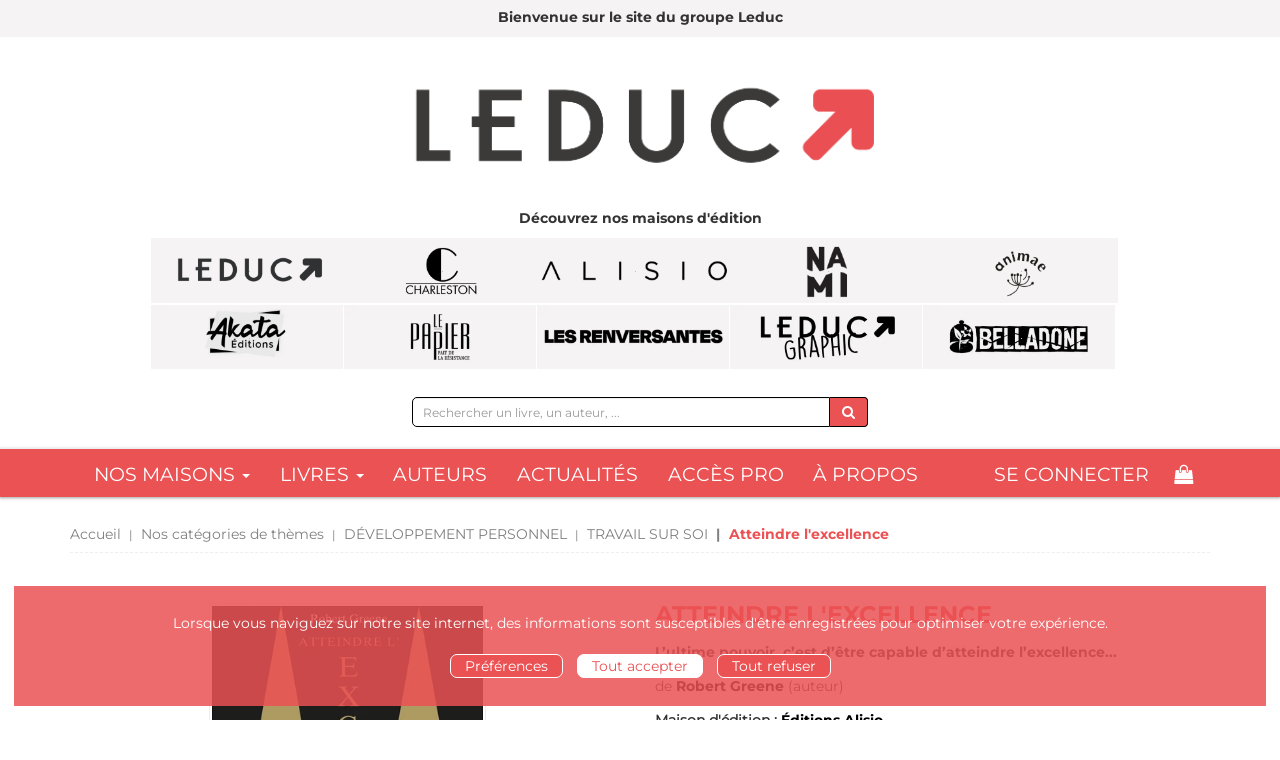

--- FILE ---
content_type: text/html; charset=utf-8
request_url: https://www.editionsleduc.com/product/487/9791092928068/atteindre-l-excellence
body_size: 18332
content:
<!DOCTYPE html>
<html prefix="og: http://ogp.me/ns#" lang="fr">
<head>
  
<script src="https://www.googletagmanager.com/gtag/js?id=G-9NLVBD2GBT" async="async"></script>
<script>
//<![CDATA[
      (function() {
        function executeWhenJQueryIsReady() {
          if (typeof jQuery !== 'undefined') {
            jQuery(document).ready(function() {
                    window.dataLayer = window.dataLayer || [];
      function gtag(){dataLayer.push(arguments);}
      gtag('js', new Date());
      gtag('consent', 'default', {
        'analytics_storage': 'denied',
        'ad_storage': 'denied',
        'ad_user_data': 'denied',
        'ad_personalization': 'denied',
        'wait_for_update': 500
      });
      
              gtag('config', 'G-9NLVBD2GBT', {
          'linker': {
            'domains': ['www.editionsleduc.com']
          }
        });

      
      
      
      

            });
          } else {
            setTimeout(executeWhenJQueryIsReady, 50);
          }
        }
        executeWhenJQueryIsReady();
      })();

//]]>
</script>



  <meta charset='utf-8' />
<meta name='viewport' content='width=device-width, initial-scale=1'>
<meta http-equiv="Content-Language" content="fr-FR" />
<link rel="canonical" href="https://www.editionsleduc.com/product/487/9791092928068/atteindre-l-excellence" />


<title>Atteindre l'excellence - L’ultime pouvoir, c’est d’être capable d’atteindre l’excellence... - Robert Greene (EAN13 : 9791092928068) | Éditions Leduc</title>
<meta name='description' content="Atteindre l&#39;excellence - L’ultime pouvoir, c’est d’être capable d’atteindre l’excellence... - Robert Greene (EAN13 : 9791092928068)" />
<meta name='keywords' content="pouvoir, perfectionnement, personnages historiques, contrôle" />

<link rel="preload" as="font" href="/assets/fontawesome-webfont-2adefcbc041e7d18fcf2d417879dc5a09997aa64d675b7a3c4b6ce33da13f3fe.woff2" type="font/woff2" crossorigin>

<link rel="stylesheet" media="all" href="/assets/store-critical-e5030dda3952dc17728dbbcec0633041fa60b0d864c846f8334fd8f48cbe412c.css" />
<link rel="stylesheet" media="all" href="/assets/design-a33973d0a95bd765d1c7bc16bbdde627.css" />
<link rel="stylesheet" media="print" href="/assets/store-33a36f8da9f79426ee4784fdc9b85574aec6840a155a2c4db16a93d2cded87eb.css" onload="this.media=&#39;all&#39;" />
<link rel="stylesheet" media="print" href="/system/parameter_attachments/data/001/502/718/original/styles-leduc-2021-03-30.css?1744299602" onload="this.media=&#39;all&#39;" />
<style>
  h1, h2, h3, h4, h5, h6 {
    font-family: Futura, Verdana, Arial, Helvetica, sans-serif;
  }
</style>

<meta name="csrf-param" content="authenticity_token" />
<meta name="csrf-token" content="x47BAK+J88jIl7z1B/N7qrmnGj8ZKXIa367QAFN6J8GlNqnx27sIs+0Gu7fPSjoYyLgYT96erkl+NLqpy+0YsQ==" />

<script src="/assets/store-critical-38f4342f174e9405d4a1309d77010bc38176af8ad8c8c7430176bc03431bc3d7.js"></script><script src="/assets/store-ef7a66bd40d9d6d42b2f86497339648d4e08718e516e076577d30ad7adc98b04.js" defer="defer"></script>
<link rel="shortcut icon" type="image/png" href="/system/parameter_attachments/data/004/696/527/original/LeducFavicon.png?1604957281" />
<meta name="google-site-verification" content="Yu4q3CrmZ_xEJyR-PXAMtcDw8bYPRcidGQoTR-HeMUs" /><meta name="google-site-verification" content="kyXm3Fd_ccuNgd0-MnSc0Tel-rzpOmWr4LVzZ78wJIQ" />

<meta property="og:url"           content="https://www.editionsleduc.com/product/487/9791092928068/atteindre-l-excellence" />
<meta property="og:type"          content="website" />
<meta property="og:title"         content="Atteindre l&#39;excellence - L’ultime pouvoir, c’est d’être capable d’atteindre l’excellence... - Robert Greene (EAN13 : 9791092928068) | Éditions Leduc" />
<meta property="og:description"   content="Atteindre l&#39;excellence - L’ultime pouvoir, c’est d’être capable d’atteindre l’excellence... - Robert Greene (EAN13 : 9791092928068)" />
<meta property="og:image" content="https://www.editionsleduc.com/system/product_pictures/data/009/988/581/original/Atteindre_l_excellence_c1.jpg?1729090161" />
<meta property="og:locale" content="fr_FR" />
<meta property="og:site_name" content="Éditions Leduc" />

<script type="application/ld+json">
  {"@context":"https://schema.org/","@type":"Product","additionalType":"Book","google_product_category":"Media \u003e Books","name":"Atteindre l'excellence","description":"\u003cdiv class=\"texte_courant\" style=\"text-align: justify\"\u003e\u003cdiv class=\"texte_courant\" style=\"text-align: center\"\u003e\u003cstrong\u003eDes millions de lecteurs dans le monde ont déjà lu \u003cem\u003ePower, les 48 lois du pouvoir\u003c/em\u003e\u003c/strong\u003e\u003c/div\u003e\u003cdiv class=\"texte_courant\" style=\"text-align: center\"\u003e\u003cstrong\u003eMais l’ultime pouvoir, c’est d’être capable d’atteindre l’excellence...\u003c/strong\u003e\u003c/div\u003e\u003cdiv class=\"texte_courant\" style=\"text-align: center\"\u003e \u003c/div\u003e\u003cdiv class=\"texte_courant\" style=\"text-align: justify\"\u003eRobert Greene analyse les biographies des plus grandes figures de l’histoire pour mettre en lumière ce qui permet à chacun d’entre nous de prendre le pouvoir sur sa vie et sa destinée. \u003c/div\u003e\u003cdiv class=\"texte_courant\" style=\"text-align: justify\"\u003eQu’a fait Charles Darwin, écolier médiocre, pour devenir un illustre naturaliste ? \u003c/div\u003e\u003cdiv class=\"texte_courant\" style=\"text-align: justify\"\u003eQuels furent les choix similaires entrepris par Mozart ou Cesar Rodriguez, pilote d’élite hors norme de l’US Air Force ? \u003c/div\u003e\u003cdiv class=\"texte_courant\" style=\"text-align: justify\"\u003eEn poursuivant le travail réalisé dans \u003cem\u003ePower, les 48 lois du pouvoir\u003c/em\u003e, Robert Greene exploite ses années de recherche et des interviews exclusives pour découvrir les ingrédients qui ont permis à quelques-uns de devenir des maîtres absolus dans leur domaine. Temple Grandin, Martha Graham, Henry Ford, Buckminster Fuller – ils ont tous expliqué combien la passion, l’amour d’une chose accomplie exceptionnellement bien, pouvaient mener à sa maîtrise parfaite. Brisant de nombreux mythes, Greene démontre que nous sommes tous capables d’atteindre l’excellence.\u003c/div\u003e\u003cdiv class=\"texte_courant\" style=\"text-align: justify\"\u003e \u003c/div\u003e\u003cdiv class=\"texte_courant\" style=\"text-align: right\"\u003e\u003cstrong style=\"color: #666666; font-family: Arial,sans-serif; font-size: 11px; line-height: 13px; text-align: center\"\u003eDes extraits, des vidéos, des interviews de Robert Greene sur son site \u003c/strong\u003e\u003ca href=\"http://www.blockbookster.com/Editions-Leduc.s/Robert-Greene/Robert-Greene\" title=\"Site officiel de Robert Greene France\"\u003e\u003cspan style=\"margin: 0px; padding: 0px; border: 0px none; font-size: 11px; font-family: Arial,sans-serif; outline: medium none; color: #7d7c7c; line-height: 13px; text-align: center\"\u003ewww.robertgreene.fr\u003c/span\u003e\u003cstrong style=\"color: #666666; font-family: Arial,sans-serif; font-size: 11px; line-height: 13px; text-align: center\"\u003e \u003c/strong\u003e\u003c/a\u003e \u003c/div\u003e\u003c/div\u003e\u003cdiv\u003e\u003cp\u003e\u003cfont face=\"Verdana, Arial, sans-serif\" class=\"accroche\"\u003e\u003cbr /\u003e\u003c/font\u003e\u003c/p\u003e\u003cp class=\"texte_courant\"\u003e\u0026nbsp;\u003c/p\u003e\u003c/div\u003e","slogan":"","url":"https://www.editionsleduc.com/produit/487/9791092928068/atteindre-l-excellence","brand":{"@type":"Brand","name":"Éditions Alisio"},"publisher":"Éditions Alisio","sku":"9791092928013","gtin13":"9791092928013","isbn":"979-10-92928-01-3","image":["/system/product_pictures/data/009/988/581/large/Atteindre_l_excellence_c1.webp?1729090161","/system/product_pictures/data/009/988/581/medium/Atteindre_l_excellence_c1.webp?1729090161"],"offers":{"@type":"Offer","name":"Atteindre l'excellence - Livre papier","price":"26.0","priceCurrency":"EUR","gtin13":"9791092928013","url":"https://www.editionsleduc.com/produit/487/9791092928068/atteindre-l-excellence","seller":{"@type":"Organization","name":"Éditions Alisio"},"itemCondition":"https://schema.org/NewCondition","availability":"https://schema.org/InStock"},"author":[{"@type":"Person","name":"Robert Greene","url":"https://www.editionsleduc.com/auteur/36/robert-greene"}],"weight":{"unitCode":"GRM","value":"550"},"product_weight":"550 g","shipping_weight":"550 g"}
</script>
  

</head>

<body class=" products_show shipping-level_1 editions-alisio ">
  <div role="region" aria-label="Outil d&#39;autorisation des cookies" id="acceptance_of_cookies" style="display: none"><div><p>Lorsque vous naviguez sur notre site internet, des informations sont susceptibles d'être enregistrées pour optimiser votre expérience.</p><a id="cookies_preferences_link" title="Configurer les préférences de cookies" href="/store/cookies">Préférences</a><a id="accept_cookies_notification" title="Accepter tous les cookies" href="#">Tout accepter</a><a id="refuse_cookies_notification" title="Refuser tous les cookies" href="#">Tout refuser</a></div></div>

  <div class="page base_product_487" id="page_204" data-identifier="page_204">      
  <section role="region" aria-label="MESSAGE TEMPORAIRE" class=" page_section" data-identifier="page_section_9">
    <div class="container-fluid">
    
          
      <div class='page_rows'>
          


  
    <div class="row page_row " data-identifier="page_row_98">      
      <div class='page_columns'>
    
    
    


  <div class="col-xs-12 col-sm-12 col-md-12 col-lg-12 page_column_189  page_column" data-identifier="page_column_189">
    
    
        
        

  
  <div class="placeholder  " id="placeholder_2256" data-identifier="placeholder_2256" data-type="page-rich-text">    
    
  <div class="rich-text" id="rich-text-486">    <p style="text-align: center;"><b>Bienvenue sur le site du groupe Leduc<br></b></p></div>    
</div>        
</div>  
    
  
</div>      
</div>    


      </div>
   </div>
</section>
  
  <header role="banner" aria-label="Entête" class=" page_section" data-identifier="page_section_1">
    <div class="container">
    
          
      <div class='page_rows'>
          


  
    <div class="row page_row " data-identifier="page_row_1">      
      <div class='page_columns'>
    
    
    


  <div class="col-xs-12 col-sm-3 col-md-3 col-lg-3 page_column_1  page_column" data-identifier="page_column_1"></div>  
    
      
    
    


  <div class="col-xs-12 col-sm-9 col-md-9 col-lg-9 page_column_2  page_column" data-identifier="page_column_2">
    
    
        
        

  
  <div class="placeholder hidden-sm hidden-md hidden-lg " id="placeholder_127" data-identifier="placeholder_127" data-type="page-collapse-button">    
    
<button type="button" class="navbar-toggle collapsed" title="Toggle" data-toggle="collapse" data-target="#page_row_159" aria-expanded="false">
  <i class="fa fa-bars"></i><i class="fa fa-times"></i>
</button>
    
</div>        
        
        

  
  <div class="placeholder hidden-sm hidden-md hidden-lg " id="placeholder_2080" data-identifier="placeholder_2080" data-type="site-site-title-and-logo">    
    
  <a title="Retour à la page d&#39;accueil du site" class="visible-xs" href="/"><img loading="lazy" class="" alt="Éditions Leduc" style="aspect-ratio: 4724/1324;" src="/system/parameter_attachments/data/002/175/858/original/Logo_Leduc.png?1706888225" /></a>
  <a title="Retour à la page d&#39;accueil du site" class="visible-sm" href="/"><img loading="lazy" class="" alt="Éditions Leduc" style="aspect-ratio: 4724/1324;" src="/system/parameter_attachments/data/001/033/599/original/Logo_Leduc.png?1706888903" /></a>
  <a title="Retour à la page d&#39;accueil du site" class="visible-md" href="/"><img loading="lazy" class="" alt="Éditions Leduc" style="aspect-ratio: 4724/1324;" src="/system/parameter_attachments/data/002/698/472/original/Logo_Leduc.png?1706888894" /></a>
  <a title="Retour à la page d&#39;accueil du site" class="visible-lg" href="/"><img loading="lazy" class="" alt="Éditions Leduc" style="aspect-ratio: 4724/1324;" src="/system/parameter_attachments/data/005/842/652/original/Logo_Leduc.png?1706888311" /></a>  
    
</div>        
</div>  
    
  
</div>      
</div>    


      </div>
   </div>
</header>
  
  <section role="region" aria-label="Entête New" class=" page_section" data-identifier="page_section_21">
    <div class="container">
    
          
      <div class='page_rows'>
          


  
    <div class="row page_row " data-identifier="page_row_158">      
      <div class='page_columns'>
    
    
    


  <div class="col-xs-12 col-sm-12 col-md-12 col-lg-12 page_column_337  page_column" data-identifier="page_column_337">
    
    
        
        

  
  <div class="placeholder  " id="placeholder_1886" data-identifier="placeholder_1886" data-type="site-site-title-and-logo">    
    
  <a title="Retour à la page d&#39;accueil du site" class="visible-xs" href="/"><img loading="lazy" class="" alt="Éditions Leduc" style="aspect-ratio: 4724/1324;" src="/system/parameter_attachments/data/002/175/858/original/Logo_Leduc.png?1706888225" /></a>
  <a title="Retour à la page d&#39;accueil du site" class="visible-sm" href="/"><img loading="lazy" class="" alt="Éditions Leduc" style="aspect-ratio: 4724/1324;" src="/system/parameter_attachments/data/001/033/599/original/Logo_Leduc.png?1706888903" /></a>
  <a title="Retour à la page d&#39;accueil du site" class="visible-md" href="/"><img loading="lazy" class="" alt="Éditions Leduc" style="aspect-ratio: 4724/1324;" src="/system/parameter_attachments/data/002/698/472/original/Logo_Leduc.png?1706888894" /></a>
  <a title="Retour à la page d&#39;accueil du site" class="visible-lg" href="/"><img loading="lazy" class="" alt="Éditions Leduc" style="aspect-ratio: 4724/1324;" src="/system/parameter_attachments/data/005/842/652/original/Logo_Leduc.png?1706888311" /></a>  
    
</div>        
        
        

  
  <div class="placeholder hidden-xs " id="placeholder_2257" data-identifier="placeholder_2257" data-type="page-rich-text">    
    
  <div class="rich-text" id="rich-text-487">    <p style="text-align: center; "><b>Découvrez nos maisons d'édition</b></p></div>    
</div>        
        
        

  
  <div class="placeholder hidden-xs " id="placeholder_2023" data-identifier="placeholder_2023" data-type="page-page-row">    
      

  <div class="row">  

    
        <div class="hidden-xs" data-identifier="placeholder_2036">          




    <div class="col-xs-1 col-sm-1 col-md-1 col-lg-1 page_column_367  page_column" data-identifier="page_column_367">

      <span class="">
</span>
</div>

</div>
    
        <div class="hidden-xs" data-identifier="placeholder_2024">          




    <div class="col-xs-6 col-sm-2 col-md-2 col-lg-2 page_column_361  page_column" data-identifier="page_column_361">

      <span class="">





            <div class="placeholder  " id="placeholder_2030" data-identifier="placeholder_2030" data-type="page-rich-text">
              
  <div class="rich-text" id="rich-text-430">    <a href="/editeur/2/editions-leduc" previewlistener="true"><img></a></div>
</div>


</span>
</div>

</div>
    
        <div class="hidden-xs" data-identifier="placeholder_2025">          




    <div class="col-xs-6 col-sm-2 col-md-2 col-lg-2 page_column_362  page_column" data-identifier="page_column_362">

      <span class="">





            <div class="placeholder  " id="placeholder_2031" data-identifier="placeholder_2031" data-type="page-rich-text">
              
  <div class="rich-text" id="rich-text-431">    <a href="/editeur/4/editions-charleston" previewlistener="true"><img></a></div>
</div>


</span>
</div>

</div>
    
        <div class="hidden-xs" data-identifier="placeholder_2026">          




    <div class="col-xs-6 col-sm-2 col-md-2 col-lg-2 page_column_363  page_column" data-identifier="page_column_363">

      <span class="">





            <div class="placeholder  " id="placeholder_2032" data-identifier="placeholder_2032" data-type="page-rich-text">
              
  <div class="rich-text" id="rich-text-432">    <a href="/editeur/7/editions-alisio" previewlistener="true"><img></a></div>
</div>


</span>
</div>

</div>
    
        <div class="hidden-xs" data-identifier="placeholder_2027">          




    <div class="col-xs-6 col-sm-2 col-md-2 col-lg-2 page_column_364  page_column" data-identifier="page_column_364">

      <span class="">





            <div class="placeholder  " id="placeholder_2033" data-identifier="placeholder_2033" data-type="page-rich-text">
              
  <div class="rich-text" id="rich-text-433">    <a href="/editeur/10/editions-nami" previewlistener="true"><img></a></div>
</div>


</span>
</div>

</div>
    
        <div class="hidden-sm hidden-md hidden-lg" data-identifier="placeholder_2037">          




    <div class="col-xs-3 col-sm-1 col-md-1 col-lg-1 page_column_368  page_column" data-identifier="page_column_368">

      <span class="">
</span>
</div>

</div>
    
        <div class="hidden-xs" data-identifier="placeholder_2028">          




    <div class="col-xs-6 col-sm-2 col-md-2 col-lg-2 page_column_365  page_column" data-identifier="page_column_365">

      <span class="">





            <div class="placeholder  " id="placeholder_2034" data-identifier="placeholder_2034" data-type="page-rich-text">
              
  <div class="rich-text" id="rich-text-434">    <a href="/editeur/11/editions-animae" previewlistener="true"><img></a></div>
</div>


</span>
</div>

</div>
    
        <div class="hidden-sm hidden-md hidden-lg" data-identifier="placeholder_2038">          




    <div class="col-xs-3 col-sm-1 col-md-1 col-lg-1 page_column_369  page_column" data-identifier="page_column_369">

      <span class="">
</span>
</div>

</div>

    
</div>  
    
</div>        
        
        

  
  <div class="placeholder  " id="placeholder_2332" data-identifier="placeholder_2332" data-type="page-page-row">    
      

  <div class="row">  

    
        <div class="hidden-xs" data-identifier="placeholder_2333">          




    <div class="col-xs-12 col-sm-1 col-md-1 col-lg-1 page_column_454  page_column" data-identifier="page_column_454">

      <span class="">
</span>
</div>

</div>
    
        <div class="" data-identifier="placeholder_2334">          




    <div class="col-xs-6 col-sm-2 col-md-2 col-lg-2 page_column_455  page_column" data-identifier="page_column_455">

      <span class="">





            <div class="placeholder  " id="placeholder_2338" data-identifier="placeholder_2338" data-type="page-rich-text">
              
  <div class="rich-text" id="rich-text-499">    <a target="_blank" href="https://www.akata.fr" previewlistener="true"><img></a></div>
</div>


</span>
</div>

</div>
    
        <div class="" data-identifier="placeholder_2335">          




    <div class="col-xs-6 col-sm-2 col-md-2 col-lg-2 page_column_456  page_column" data-identifier="page_column_456">

      <span class="">





            <div class="placeholder  " id="placeholder_2339" data-identifier="placeholder_2339" data-type="page-rich-text">
              
  <div class="rich-text" id="rich-text-500">    <a target="_blank" href="https://www.le-papier-fait-de-la-resistance.com/fr/" previewlistener="true"><img></a></div>
</div>


</span>
</div>

</div>
    
        <div class="" data-identifier="placeholder_2336">          




    <div class="col-xs-6 col-sm-2 col-md-2 col-lg-2 page_column_457  page_column" data-identifier="page_column_457">

      <span class="">





            <div class="placeholder  " id="placeholder_2340" data-identifier="placeholder_2340" data-type="page-rich-text">
              
  <div class="rich-text" id="rich-text-501">    <a href="/editeur/12/les-renversantes" previewlistener="true"><img></a></div>
</div>


</span>
</div>

</div>
    
        <div class="" data-identifier="placeholder_2834">          




    <div class="col-xs-12 col-sm-2 col-md-2 col-lg-2 page_column_698  page_column" data-identifier="page_column_698">

      <span class="">





            <div class="placeholder  " id="placeholder_2835" data-identifier="placeholder_2835" data-type="page-rich-text">
              
  <div class="rich-text" id="rich-text-583">    <a target="_blank" href="https://www.leduc-graphic.com/" previewlistener="true"><img></a></div>
</div>


</span>
</div>

</div>
    
        <div class="hidden-xs" data-identifier="placeholder_2337">          




    <div class="col-xs-12 col-sm-2 col-md-2 col-lg-2 page_column_458  page_column" data-identifier="page_column_458">

      <span class="">





            <div class="placeholder  " id="placeholder_2873" data-identifier="placeholder_2873" data-type="page-rich-text">
              
  <div class="rich-text" id="rich-text-590">    <a href="/store/page/369/belladone" previewlistener="true"><img></a></div>
</div>


</span>
</div>

</div>
    
        <div class="" data-identifier="placeholder_2874">


</div>

    
</div>  
    
</div>        
        
        

  
  <div class="placeholder  " id="placeholder_1887" data-identifier="placeholder_1887" data-type="site-search-form">    
    <form class="new_search_form" id="search-form" role="search" action="/search" accept-charset="UTF-8" method="get"><input name="utf8" type="hidden" value="&#x2713;" />
  <label class="control-label sr-only" for="q">Rechercher sur le site</label>

  <div class="input-group">
    <input type="search" class="form-control input-sm" id="q" name='q' placeholder="Rechercher un livre, un auteur, ..." title="Rechercher sur le site">

    <span class="input-group-addon btn btn-default onclick-submit-search-form">
      <i class="fa fa-search"></i>
    </span>
  </div>
</form>    
</div>        
</div>  
    
  
</div>      
</div>    


      </div>
   </div>
</section>
  
  <nav role="navigation" aria-label="Navigation" class=" page_section" data-identifier="page_section_22">
    <div class="container">
    
          
      <div class='page_rows'>
          


  <div class="collapse navbar-collapse" id="page_row_159">
    <div class="row page_row row-navigation" data-identifier="page_row_159">      
      <div class='page_columns'>
    
    
    


  <div class="col-xs-12 col-sm-12 col-md-9 col-lg-9 page_column_339  page_column" data-identifier="page_column_339">
    
    
        
        

  
  <div class="placeholder  " id="placeholder_1888" data-identifier="placeholder_1888" data-type="page-navigation">    
      <div data-identifier="navigation_141" class="inline">
    
    <ul class='list-inline'>
    
    
    <li class="dropdown" data-identifier="navigation_link_1252">
      
<a class="dropdown-toggle" data-toggle="dropdown" role="button" aria-haspopup="true" aria-expanded="false" href="#">  
  Nos maisons
  
    <span class="caret"></span>
</a>
  <ul class="dropdown-menu">
      <li>
        
<a class="" href="/editeur/2/editions-leduc">Leduc</a>        </li>
      <li>
        
<a class="" href="/editeur/11/editions-animae">Animae</a>        </li>
      <li>
        
<a class="" href="/editeur/4/editions-charleston">Charleston</a>        </li>
      <li>
        
<a class="" href="/editeur/10/editions-nami">Nami</a>        </li>
      <li>
        
<a class="" href="/editeur/7/editions-alisio">Alisio</a>        </li>
      <li>
        
<a class="" href="/editeur/12/les-renversantes">Les Renversantes</a>        </li>
      <li>
        

<a class="" href="/store/page/283/akata">Akata</a>        </li>
      <li>
        
<a class="" href="/editeur/13/editions-leduc-graphic">Leduc Graphic</a>        </li>
      <li>
        

<a class="" href="/store/page/369/belladone">Belladone</a>        </li>
   </ul>
</li>
    
    
    <li class="" data-identifier="navigation_link_1247">
      
<div class='mega-menu-container'>
  <span class='link_to_toggle_navigation'>
    Livres
    <span class="caret"></span>
  </span>


  <div data-identifier="page_entity_for_navigation_link_1247" class='mega-nav'>

    <section class=" page_section" data-identifier="page_section_11">      
      <div class='page_rows'>
          


  
    <div class="row page_row " data-identifier="page_row_147">      
      <div class='page_columns'>
    
    
    


  <div class="col-xs-12 hidden-xs col-sm-2 col-md-2 col-lg-2 page_column_324  page_column" data-identifier="page_column_324">
    
    
        
        

  
  <div class="placeholder  " id="placeholder_1864" data-identifier="placeholder_1864" data-type="page-navigation">    
      <div data-identifier="navigation_123" class="list_group">
    
    <ul class='list-group'>
    <li class='list-group-item'>
      

<a class="" href="/nouveautes">Nouveautés</a>    </li>
    <li class='list-group-item'>
      

<a class="" href="/a-paraitre">À paraître</a>    </li>
    <li class='list-group-item'>
      

<a class="" href="/meilleures-ventes">Meilleures ventes</a>    </li>
    <li class='list-group-item'>
      

<a class="" href="/collections">Collections</a>    </li>
    <li class='list-group-item'>
      

<a class="" href="/produits">Toutes nos parutions</a>    </li>
</ul>  </div>
    
</div>        
</div>  
    
      
    
    


  <div class="col-xs-12 col-sm-10 col-md-10 col-lg-10 page_column_325  page_column" data-identifier="page_column_325">
    
    
        
        

  
  <div class="placeholder  " id="placeholder_1865" data-identifier="placeholder_1865" data-type="page-navigation">    
      <div data-identifier="navigation_125" class="list_group">
    
    <ul class='list-group'>
    <li class='list-group-item'>
      
<a class="" href="/categorie-de-themes/15/sante-bien-etre">SANTÉ & BIEN-ÊTRE</a>    </li>
    <li class='list-group-item'>
      
<a class="" href="/categorie-de-themes/16/famille">FAMILLE</a>    </li>
    <li class='list-group-item'>
      
<a class="" href="/categorie-de-themes/17/developpement-personnel">DÉVELOPPEMENT PERSONNEL</a>    </li>
    <li class='list-group-item'>
      
<a class="" href="/categorie-de-themes/20/spiritualite-esoterisme">SPIRITUALITÉ & ÉSOTÉRISME</a>    </li>
    <li class='list-group-item'>
      
<a class="" href="/categorie-de-themes/14/loisirs-culture-vie-pratique">LOISIRS, CULTURE & VIE PRATIQUE</a>    </li>
    <li class='list-group-item'>
      
<a class="" href="/categorie-de-themes/19/vie-professionnelle">VIE PROFESSIONNELLE</a>    </li>
    <li class='list-group-item'>
      
<a class="" href="/categorie-de-themes/21/savoir-societe">SAVOIR & SOCIÉTÉ</a>    </li>
    <li class='list-group-item'>
      
<a class="" href="/categorie-de-themes/18/bd-humour">BD & HUMOUR</a>    </li>
    <li class='list-group-item'>
      
<a class="" href="/categorie-de-themes/22/litterature">LITTÉRATURE</a>    </li>
</ul>  </div>
    
</div>        
</div>  
    
  
</div>      
</div>    


      </div>
</section>  </div>
</div>
</li>
    
    
    <li class="" data-identifier="navigation_link_1249">
      

<a class="" href="/auteurs">Auteurs</a></li>
    
    
    <li class="" data-identifier="navigation_link_1250">
      
<a class="" href="/blogs/1/actualites">Actualités</a></li>
    
    
    <li class="" data-identifier="navigation_link_1251">
      

<a class="" href="/store/page/277/acces-pro">Accès Pro</a></li>
    
    
    <li class="" data-identifier="navigation_link_1280">
      

<a class="" href="/store/page/22/qui-sommes-nous">à propos</a></li>
</ul>  </div>
    
</div>        
</div>  
    
      
    
    


  <div class="col-xs-12 col-sm-12 col-md-3 col-lg-3 page_column_340  page_column" data-identifier="page_column_340">
    
    
        
        

  
  <div class="placeholder  " id="placeholder_1889" data-identifier="placeholder_1889" data-type="site-account-links-to-account">    
    
  <a class="link-to-sign-in" aria-label="Se connecter" href="/se-connecter">Se connecter</a>
    
</div>        
        
        

  
  <div class="placeholder  " id="placeholder_1890" data-identifier="placeholder_1890" data-type="site-account-cart-link">    
    <a title="Mon panier" aria-label="Afficher mon panier" class="cart_link hide" href="/store/cart">
  <i class="fa fa-shopping-bag"></i>  <span class='c-l-t'>Mon panier :</span>
  
</a>
      
</div>        
</div>  
    
  
</div>      
</div>    
</div>

  


  
    <div class="row page_row " data-identifier="page_row_127">      
      <div class='page_columns'>

</div>      
</div>    


      </div>
   </div>
</nav>
  
  <section role="region" aria-label="Fil d&#39;ariane" class=" page_section" data-identifier="page_section_24">
    <div class="container">
    
          
      <div class='page_rows'>
          


  
    <div class="row page_row " data-identifier="page_row_177">      
      <div class='page_columns'>
    
    
    


  <div class="col-xs-12 col-sm-12 col-md-12 col-lg-12 page_column_375  page_column" data-identifier="page_column_375">
    
    
        
        

  
  <div class="placeholder  " id="placeholder_2079" data-identifier="placeholder_2079" data-type="site-breadcrumbs">    
      <nav role="navigation" aria-label="Fil d&#39;ariane"><ul class="breadcrumb hidden-xs"><li><a href="/">Accueil</a></li><li><a href="/categories-de-themes">Nos catégories de thèmes</a></li><li><a href="/categorie-de-themes/17/developpement-personnel">DÉVELOPPEMENT PERSONNEL</a></li><li><a href="/theme/64/travail-sur-soi">TRAVAIL SUR SOI</a></li><li aria-current="page">Atteindre l&#39;excellence</li></ul></nav>    
</div>        
</div>  
    
  
</div>      
</div>    


      </div>
   </div>
</section>
  
  <section role="region" aria-label="Contenu" class="main-section page_section" data-identifier="page_section_4">
    <div class="container">
    
          
      <div class='page_rows'>
          


  
    <div class="row page_row main-content" data-identifier="page_row_4">      
      <div class='page_columns'>
    
    
    
    


  <div class="col-md-12 page_column_7 main-content-column page_column" data-identifier="page_column_7">
    
    
        
        

  
  <div class="placeholder  " id="placeholder_486" data-identifier="placeholder_486" data-type="page-page-row">    
      

  <div class="row">  

    
        <div class="" data-identifier="placeholder_867">          




    <div class="col-xs-12 col-sm-6 col-md-6 col-lg-6 page_column_143  page_column" data-identifier="page_column_143">

      <span class="">





            <div class="placeholder  " id="placeholder_868" data-identifier="placeholder_868" data-type="product-cover">
              
  <div class='text-center c-w-l-t-p-c-i-m'>
    <a role="button" data-toggle='modal' data-target='#product-cover-modal' aria-haspopup="dialog" class='cover-link' href="#">
      <img class="product_picture img-responsive img-border" style="aspect-ratio: 1400/1980; " alt="Atteindre l&#39;excellence - Robert Greene - Éditions Alisio" srcset="https://www.editionsleduc.com/system/product_pictures/data/009/988/581/small/Atteindre_l_excellence_c1.webp?1729090161 128w, https://www.editionsleduc.com/system/product_pictures/data/009/988/581/medium/Atteindre_l_excellence_c1.webp?1729090161 256w, https://www.editionsleduc.com/system/product_pictures/data/009/988/581/large/Atteindre_l_excellence_c1.webp?1729090161 512w" src="https://www.editionsleduc.com/system/product_pictures/data/009/988/581/large/Atteindre_l_excellence_c1.webp?1729090161" />
    </a>
  </div>
  
  <div class='text-center l-t-p-c-i-m'>
    <button role="button" data-toggle='modal' data-target='#product-cover-modal' aria-haspopup="dialog" class='btn btn-link hidden-xs hidden-sm btn-hover'>
      <i class="fa fa-search-plus"></i> Agrandir
    </button>
  </div>
  
  <div class="modal fade" id="product-cover-modal" tabindex="-1" role="dialog" aria-modal="true" aria-labelledby="myModalLabel">
    <div class="modal-dialog" role="document">
      <div class="modal-content">
        <div class="modal-header">
          <button type="button" class="close" data-dismiss="modal" aria-label="Fermer la fenêtre"><span aria-hidden="true">&times;</span></button>
          <h4 class="modal-title" id="myModalLabel">Atteindre l&#39;excellence</h4>
        </div>
        <div class="modal-body text-center">
          <p class='text-center'>
            <img class="product_picture img-border" style="aspect-ratio: 1400/1980; " alt="Atteindre l&#39;excellence - Robert Greene - Éditions Alisio" srcset="https://www.editionsleduc.com/system/product_pictures/data/009/988/581/small/Atteindre_l_excellence_c1.webp?1729090161 128w, https://www.editionsleduc.com/system/product_pictures/data/009/988/581/medium/Atteindre_l_excellence_c1.webp?1729090161 256w, https://www.editionsleduc.com/system/product_pictures/data/009/988/581/large/Atteindre_l_excellence_c1.webp?1729090161 512w" src="https://www.editionsleduc.com/system/product_pictures/data/009/988/581/large/Atteindre_l_excellence_c1.webp?1729090161" />
          </p>
        </div>
        <div class="modal-footer">
        </div>
      </div>
    </div>
  </div>

</div>





            <div class="placeholder  " id="placeholder_1854" data-identifier="placeholder_1854" data-type="product-thumbnail">
              <div id="lightgallery" class="product-thumbnails-gallery">
    
</div>

</div>





            <div class="placeholder  " id="placeholder_869" data-identifier="placeholder_869" data-type="product-link-to-download-main-extract">
              
  
  <a id="extract_download_link_1520_f487bf32" class="btn btn-link l-t-d-m-e" data-toggle="tooltip" title="Télécharger le fichier [PDF (332 ko)]" href="/extract/1520"><i class="fa fa-download"></i> <span class="l-t-d-m-e-l">Télécharger un extrait</span></a>  

</div>





            <div class="placeholder  " id="placeholder_1395" data-identifier="placeholder_1395" data-type="site-add-this">
                <script>
//<![CDATA[
      (function() {
        function executeWhenJQueryIsReady() {
          if (typeof jQuery !== 'undefined') {
            jQuery(document).ready(function() {
              
    $(document).ready(function(){
      if (checkSocialNetworksIsAccepted()) {
        var script = document.createElement('script');
        script.src = "//s7.addthis.com/js/300/addthis_widget.js#pubid=izibook";
        document.head.appendChild(script);
      }
    });

            });
          } else {
            setTimeout(executeWhenJQueryIsReady, 50);
          }
        }
        executeWhenJQueryIsReady();
      })();

//]]>
</script>
  <div class="addthis_inline_share_toolbox_anq3"></div>

</div>





            <div class="placeholder  " id="placeholder_1319" data-identifier="placeholder_1319" data-type="page-page-row">
                

  <div class="row">    
</div>  

</div>


</span>
</div>

</div>
    
        <div class="" data-identifier="placeholder_487">          




    <div class="col-xs-12 col-sm-6 col-md-6 col-lg-6 page_column_95  page_column" data-identifier="page_column_95">

      <span class="">





            <div class="placeholder  " id="placeholder_488" data-identifier="placeholder_488" data-type="page-page-title">
              <h1>Atteindre l&#39;excellence</h1>


</div>





            <div class="placeholder  " id="placeholder_489" data-identifier="placeholder_489" data-type="product-subtitle">
                <p class='product-subtitle'>L’ultime pouvoir, c’est d’être capable d’atteindre l’excellence...</p>

</div>





            <div class="placeholder  " id="placeholder_490" data-identifier="placeholder_490" data-type="product-contributors">
              

    <span class='contributors-label'>
      de
    </span>

    <a href="/auteur/36/robert-greene">Robert Greene</a> (auteur)
</div>





            <div class="placeholder  " id="placeholder_1489" data-identifier="placeholder_1489" data-type="product-publisher">
              
  <span>Maison d'édition : </span><a href="/editeur/7/editions-alisio">Éditions Alisio</a>

</div>





            <div class="placeholder  " id="placeholder_1490" data-identifier="placeholder_1490" data-type="product-collection">
              
  Collection : <a href="/collection/58/alisio-developpement-personnel-et-professionnel">Alisio - Développement personnel et professionnel</a>

</div>





            <div class="placeholder  " id="placeholder_1990" data-identifier="placeholder_1990" data-type="product-articles-selector">
              

  <div id='articles_selector'>


        

<form id="articles_selector_form" action="/store/cart_items" accept-charset="UTF-8" method="post"><input name="utf8" type="hidden" value="&#x2713;" /><input type="hidden" name="_method" value="put" /><input type="hidden" name="authenticity_token" value="wPvaJeN49ZhUNXWByCNCglARt8tvSYFlbUfCFbwZuxbFYX1lb5LAoUauKv5pgFxda6sxfWJqa2rfVnNpjEFbzg==" />  <div class='articles-selector-container'>
    <div class='articles-selector-row'>
      <div class='articles-selector-cell articles-selector-cell-articles'>
        <div class='product-articles'>
          <table class='table' role="presentation">
            <tbody>
                
                <tr data-article-type="book" class='article-row' data-article-ref="Book-755">
                  <td width='60%' class="article-description-and-features-cell article-description-and-features-cell-fr">
                    
                    <label for="article_ids__medium_755">
                      <span class='text-small article-description'>
                          Livre papier
                      </span>
</label>                    
                      <div class='article-features'>

                        
                        
                          <span class="text-muted text-extra-small article-feature">
                            164 x 232 mm                          </span>
                        
                        
                          <span class="text-muted text-extra-small article-feature">
                            336&nbsp;pages                          </span>

                            <span class="delivery-informations text-extra-small text-success">En stock</span>
                      </div>
                    
                    
                  </td>
                  
                  
                  
                    <td class='text-right text-small article-price-cell'>
                      <span class='article-price'>
      <span class='article-public-price'>
        26,00 €      </span>
</span>

                    </td>
                    
                    <td class='text-right article-selection-cell'>
                        <input type="radio" name="article_ids[]" id="article_ids__medium_755" value="medium_755" data-ean13="9791092928013" data-price="26.0" data-ebook="false" aria-label="Livre papier - 336 pages - 164 x 232 mm" checked="checked" />                    </td>
                  
                </tr>
                
            </tbody>
          </table>
        </div>
      </div>
      
      <div class='articles-selector-cell articles-selector-cell-add-to-cart'>
          <div class='form-group'>
            <div class='text-right'>
              <button name="button" type="submit" class="btn btn-default articles-selector-submit" title="Ajouter au panier">
                  <i class='icon-before'></i>
                  <span class='articles-selector-submit-label'><i class="fa fa-shopping-bag" aria-hidden="true"></i> <span class="add-to-cart-label">Ajouter au panier</span></span>
                  <i class='icon-after'></i>
</button>            </div>
          </div>
      </div>
      
    </div>
  </div>
</form>

  </div>

</div>





            <div class="placeholder  " id="placeholder_2012" data-identifier="placeholder_2012" data-type="page-separation">
              
  <hr />

</div>





            <div class="placeholder  " id="placeholder_2013" data-identifier="placeholder_2013" data-type="site-share-us">
              <div class="share-links">

  


  

  
  <ul>
    <li>
      <a href="https://www.facebook.com/sharer/sharer.php?u=https://www.editionsleduc.com/produit/487/9791092928068/atteindre-l-excellence?affiliate_code=" title="Partager sur Facebook (s&#39;ouvre dans une nouvelle fenêtre)" target="_blank">
        <span class="facebook-icon">
          <i class="fa fa-facebook"></i>        </span>
      </a>
    </li>
    <li>
      <a href="http://twitter.com/share?text=D%C3%A9couvrez%20cette%20page%20!&amp;url=https://www.editionsleduc.com/produit/487/9791092928068/atteindre-l-excellence?affiliate_code=&amp;hashtags=izibook" title="Partager sur X (s&#39;ouvre dans une nouvelle fenêtre)" target="_blank">
        <span class="twitter-icon">
          <i class="fa fa-twitter"></i>        </span>
      </a>
    </li>
    <li>
      <a href="mailto:?subject=D%C3%A9couvrez%20cette%20page%20!&amp;body=https://www.editionsleduc.com/produit/487/9791092928068/atteindre-l-excellence?affiliate_code=" title="Partager par Email" target="_blank">
        <span class="email-icon">
          <i class="fa fa-envelope"></i>        </span>
      </a>
    </li>
    <li>
      <a href="https://www.linkedin.com/sharing/share-offsite/?url=https://www.editionsleduc.com/produit/487/9791092928068/atteindre-l-excellence?affiliate_code=" title="Partager sur Linkedin (s&#39;ouvre dans une nouvelle fenêtre)" target="_blank">
        <span class="linkedin-icon">
          <i class="fa fa-linkedin"></i>        </span>
      </a>
    </li>
    <li>
      <a href="http://pinterest.com/pin/create/link/?url=https://www.editionsleduc.com/produit/487/9791092928068/atteindre-l-excellence?affiliate_code=" title="Partager sur Pinterest (s&#39;ouvre dans une nouvelle fenêtre)" target="_blank">
        <span class="pinterest-icon">
          <i class="fa fa-pinterest"></i>        </span>
      </a>
    </li>
    <li>
      <a role="button" href="#" title="Partager sur Instagram (remplit le presse-papiers)" class="share-instagram no-share-link">
        <span class="instagram-icon">
          <i class="fa fa-instagram"></i>        </span>
      </a>
        <script>
//<![CDATA[
      (function() {
        function executeWhenJQueryIsReady() {
          if (typeof jQuery !== 'undefined') {
            jQuery(document).ready(function() {
              
          $(document).ready(function() {
            $('.share-links a.share-instagram').on('click', function(e) {
              e.preventDefault();
              e.stopPropagation();
              const url = "https://www.editionsleduc.com/produit/487/9791092928068/atteindre-l-excellence?affiliate_code=";
              navigator.clipboard.writeText(url).then(function() {
                alert("Lien copié ! Rendez-vous sur Instagram et collez ce lien dans votre bio ou votre story.");
              }, function() {
                alert("Impossible de copier le lien. Essayez manuellement : " + url);
              });
            });
          });

            });
          } else {
            setTimeout(executeWhenJQueryIsReady, 50);
          }
        }
        executeWhenJQueryIsReady();
      })();

//]]>
</script>    </li>
  </ul>

</div>

</div>





            <div class="placeholder  " id="placeholder_2063" data-identifier="placeholder_2063" data-type="product-affiliation">
              
  
  <a data-toggle="modal" data-target="#product-affiliation-modal" class="btn btn-default" href="#">    <i class="fa fa-code"></i> Référencer ce produit sur votre site
</a>  
  <div class="modal fade" id="product-affiliation-modal" tabindex="-1" role="dialog" aria-labelledby="product_affiliation_modal">
    
    <div class="modal-dialog" role="document">
      <div class="modal-content">
      
        <div class="modal-header">
          <button type="button" class="close" data-dismiss="modal" aria-label="Close"><span aria-hidden="true">&times;</span></button>
          <h4 class="modal-title" id="myModalLabel">Référencer ce produit sur votre site</h4>
        </div>
        
        <div class="modal-body text-center">
          
          
          <div class="jumbotron">
            
            <p><small>Pour intégrer sur votre site, un lien avec le visuel et le titre de ce produit :</small></p>
            
            <hr />
            
            <small class='code-renderer'><a title="Atteindre l&#39;excellence" href="https://www.editionsleduc.com/produit/487/9791092928068/atteindre-l-excellence?affiliate_code="><img class="product_picture " style="aspect-ratio: 1400/1980; " alt="Atteindre l&#39;excellence - Robert Greene - Éditions Alisio" srcset="https://www.editionsleduc.com/system/product_pictures/data/009/988/581/small/Atteindre_l_excellence_c1.webp?1729090161 128w, https://www.editionsleduc.com/system/product_pictures/data/009/988/581/medium/Atteindre_l_excellence_c1.webp?1729090161 256w, https://www.editionsleduc.com/system/product_pictures/data/009/988/581/large/Atteindre_l_excellence_c1.webp?1729090161 512w" src="https://www.editionsleduc.com/system/product_pictures/data/009/988/581/medium/Atteindre_l_excellence_c1.webp?1729090161" /></a><br /><a title="Atteindre l&#39;excellence" href="https://www.editionsleduc.com/produit/487/9791092928068/atteindre-l-excellence?affiliate_code=">Atteindre l&#39;excellence</a></small>
            
            <hr />
            
            <p><small>utilisez le code HTML suivant :</small></p>
            <div class="input-group">
              <input type="text" class="form-control" id="code" value="&lt;a title=&quot;Atteindre l&amp;#39;excellence&quot; href=&quot;https://www.editionsleduc.com/produit/487/9791092928068/atteindre-l-excellence?affiliate_code=&quot;&gt;&lt;img class=&quot;product_picture &quot; style=&quot;aspect-ratio: 1400/1980; &quot; alt=&quot;Atteindre l&amp;#39;excellence - Robert Greene - Éditions Alisio&quot; srcset=&quot;https://www.editionsleduc.com/system/product_pictures/data/009/988/581/small/Atteindre_l_excellence_c1.webp?1729090161 128w, https://www.editionsleduc.com/system/product_pictures/data/009/988/581/medium/Atteindre_l_excellence_c1.webp?1729090161 256w, https://www.editionsleduc.com/system/product_pictures/data/009/988/581/large/Atteindre_l_excellence_c1.webp?1729090161 512w&quot; src=&quot;https://www.editionsleduc.com/system/product_pictures/data/009/988/581/medium/Atteindre_l_excellence_c1.webp?1729090161&quot; /&gt;&lt;/a&gt;&lt;br /&gt;&lt;a title=&quot;Atteindre l&amp;#39;excellence&quot; href=&quot;https://www.editionsleduc.com/produit/487/9791092928068/atteindre-l-excellence?affiliate_code=&quot;&gt;Atteindre l&amp;#39;excellence&lt;/a&gt;"/>
              <span class="input-group-addon">
                <button class="clipboard-btn" data-clipboard-target="#code">
                  <i class="fa fa-clipboard"></i>                </button>
              </span>
            </div>

            <hr />

            <p><small>ou dirigez votre internaute sur ce lien :</small></p>
            <div class="input-group">
              <input type="text" class="form-control" id="naked_url" value="https://www.editionsleduc.com/produit/487/9791092928068/atteindre-l-excellence?affiliate_code="/>
              <span class="input-group-addon">
                <button class="clipboard-btn" data-clipboard-target="#naked_url">
                  <i class="fa fa-clipboard"></i>                </button>
              </span>
            </div>
          </div>
          
          <script>
//<![CDATA[
      (function() {
        function executeWhenJQueryIsReady() {
          if (typeof jQuery !== 'undefined') {
            jQuery(document).ready(function() {
              
            new ClipboardJS('.clipboard-btn');

            });
          } else {
            setTimeout(executeWhenJQueryIsReady, 50);
          }
        }
        executeWhenJQueryIsReady();
      })();

//]]>
</script>          
            <p>Déjà affilié ? <a href="/se-connecter">Connectez-vous</a> pour bénéficier de votre code HTML avec identifiant personnel.</p>
            
            <p>Vous souhaitez devenir affilié ? <a href="/store/page/15/devenir-affilie">Contactez-nous</a>.</p>
        </div>
        
        <div class="modal-footer">          <button type="button" class="btn btn-default btn-xs" data-dismiss="modal">Fermer la fenêtre</button></div>      </div>
    </div>
    
  </div>

</div>


</span>
</div>

</div>

    
</div>  
    
</div>        
        
        

  
  <div class="placeholder  unroll-mobile" id="placeholder_1970" data-identifier="placeholder_1970" data-type="page-tab">    
    

  <ul class="nav nav-tabs" role="tablist">
      <li role="presentation" class="active" data-identifier="tab-list-item-placeholder_1971">
        
        <a role="tab" data-toggle="tab" aria-controls="tab_item_11" href="#tab_item_11">             
          Résumé
</a>        
      </li>
      <li role="presentation" class="" data-identifier="tab-list-item-placeholder_1975">
        
        <a role="tab" data-toggle="tab" aria-controls="tab_item_12" href="#tab_item_12">             
          Auteur
</a>        
      </li>
      <li role="presentation" class="" data-identifier="tab-list-item-placeholder_1977">
        
        <a role="tab" data-toggle="tab" aria-controls="tab_item_13" href="#tab_item_13">             
          Caractéristiques
</a>        
      </li>
  </ul>
  
  <div class="tab-content">
    
      


  <div role="tabpanel" class="tab-pane active" id="tab_item_11" data-identifier="placeholder_1971">
  
      
    <h4 class="tab-item-title">
      Résumé
    </h4>

    


      
          <div class="placeholder  " id="placeholder_2213" data-identifier="placeholder_2213" data-type="product-web-ads-content">
  </div>      
    


      
          <div class="placeholder  " id="placeholder_1973" data-identifier="placeholder_1973" data-type="product-playable-reviews-list">            
  
    <div class="playable_review">
      <p>Comment choisir votre mentor pour atteindre l&#39;excellence ? </p>
      
      <div class="responsive-code">        <iframe width="400" height="315" src="https://www.youtube.com/embed/GUojRjrKCfk" frameborder="0" allowfullscreen></iframe>
</div>      
      <p></p>
    </div>
  
</div>      
    


      
          <div class="placeholder  " id="placeholder_1972" data-identifier="placeholder_1972" data-type="product-description">            
  <div class="texte_courant" style="text-align: justify"><div class="texte_courant" style="text-align: center"><strong>Des millions de lecteurs dans le monde ont déjà lu <em>Power, les 48 lois du pouvoir</em></strong></div><div class="texte_courant" style="text-align: center"><strong>Mais l’ultime pouvoir, c’est d’être capable d’atteindre l’excellence...</strong></div><div class="texte_courant" style="text-align: center"> </div><div class="texte_courant" style="text-align: justify">Robert Greene analyse les biographies des plus grandes figures de l’histoire pour mettre en lumière ce qui permet à chacun d’entre nous de prendre le pouvoir sur sa vie et sa destinée. </div><div class="texte_courant" style="text-align: justify">Qu’a fait Charles Darwin, écolier médiocre, pour devenir un illustre naturaliste ? </div><div class="texte_courant" style="text-align: justify">Quels furent les choix similaires entrepris par Mozart ou Cesar Rodriguez, pilote d’élite hors norme de l’US Air Force ? </div><div class="texte_courant" style="text-align: justify">En poursuivant le travail réalisé dans <em>Power, les 48 lois du pouvoir</em>, Robert Greene exploite ses années de recherche et des interviews exclusives pour découvrir les ingrédients qui ont permis à quelques-uns de devenir des maîtres absolus dans leur domaine. Temple Grandin, Martha Graham, Henry Ford, Buckminster Fuller – ils ont tous expliqué combien la passion, l’amour d’une chose accomplie exceptionnellement bien, pouvaient mener à sa maîtrise parfaite. Brisant de nombreux mythes, Greene démontre que nous sommes tous capables d’atteindre l’excellence.</div><div class="texte_courant" style="text-align: justify"> </div><div class="texte_courant" style="text-align: right"><strong style="color: #666666; font-family: Arial,sans-serif; font-size: 11px; line-height: 13px; text-align: center">Des extraits, des vidéos, des interviews de Robert Greene sur son site </strong><a href="http://www.blockbookster.com/Editions-Leduc.s/Robert-Greene/Robert-Greene" title="Site officiel de Robert Greene France"><span style="margin: 0px; padding: 0px; border: 0px none; font-size: 11px; font-family: Arial,sans-serif; outline: medium none; color: #7d7c7c; line-height: 13px; text-align: center">www.robertgreene.fr</span><strong style="color: #666666; font-family: Arial,sans-serif; font-size: 11px; line-height: 13px; text-align: center"> </strong></a> </div></div><div><p><font face="Verdana, Arial, sans-serif" class="accroche"><br /></font></p><p class="texte_courant">&nbsp;</p></div>
</div>      
    


      
          <div class="placeholder  " id="placeholder_1974" data-identifier="placeholder_1974" data-type="product-reviews-list">            
  
  <div class='product-reviews m-b-xl'>
    <ul class="list-unstyled">
        <li class="m-b-sm playable-review">
          <p class='review-title'>
            
              Comment choisir votre mentor pour atteindre l&#39;excellence ? 
          </p>
          
          
            <p class='review-meta-informations'>
              
                <span class='review-publication-date'>21 avril 2015</span>
            </p>
          
            <div class="responsive-code">              <iframe width="400" height="315" src="https://www.youtube.com/embed/GUojRjrKCfk" frameborder="0" allowfullscreen></iframe>
</div>          
          
          <div class="hr-line-dashed "></div>        </li>
    </ul>
  </div>
</div>      
  </div>
      


  <div role="tabpanel" class="tab-pane " id="tab_item_12" data-identifier="placeholder_1975">
  
      
    <h4 class="tab-item-title">
      Auteur
    </h4>

    


      
          <div class="placeholder  " id="placeholder_1976" data-identifier="placeholder_1976" data-type="product-about-authors">            


  <ul class='list-group about-authors'>
      <li class='list-group-item'>
        <div class='row'>
          <div class='col-md-3'>
              <p class='text-center'>
                <a href="/auteur/36/robert-greene"><img class="author_picture img-circle" style="aspect-ratio: 600/720; " alt="Robert Greene" src="https://www.editionsleduc.com/system/author_pictures/data/000/001/630/regular/robertgreene_noiretblanc.JPG" /></a>
              </p>
            
            <p class='text-center'>
              <a href="/auteur/36/robert-greene">Robert Greene</a>                (auteur)
            </p>
          </div>
          
          <div class='col-md-9'>
            <div class='details'>
              <p style="text-align: justify; line-height: 1.5;"><strong>Robert Greene</strong>&nbsp;est une voix incontournable de la vie professionnelle et du développement personnel en France et dans le monde. Grand amoureux d’histoire et de littérature, il parle plusieurs langues couramment (dont le français). Diplômé de Berkeley, Californie, en lettres classiques, il est également l’auteur de<i>&nbsp;Power, les 48 Lois du pouvoir</i>,&nbsp;<i>L’Art de la séduction</i>, St<i>ratégie, les 33 lois de la guerre</i>,&nbsp;<i>Atteindre l’excellence</i>&nbsp;et&nbsp;<i>Les Lois de la nature humaine&nbsp;</i>(tous publiés chez Alisio).</p><p style="text-align: justify; line-height: 1.5;">Retrouvez des extraits, des vidéos et des interviews de<strong>&nbsp;<span data-mce-style="box-sizing: border-box;">Robert Greene</span>&nbsp;</strong>sur son site :&nbsp;<a href="https://www.editionsleduc.com/admin/www.powerseductionandwar.com" target="_blank">www.powerseductionandwar.com</a></p>
            </div>
          </div>
        </div>
      </li>
  </ul>

</div>      
  </div>
      


  <div role="tabpanel" class="tab-pane " id="tab_item_13" data-identifier="placeholder_1977">
  
      
    <h4 class="tab-item-title">
      Caractéristiques
    </h4>

    


      
          <div class="placeholder  " id="placeholder_1978" data-identifier="placeholder_1978" data-type="product-features-publication-date">            

  <p id='product-publication-date-feature'>
    <strong>Publication :</strong> 21 mars 2014  </p>
</div>      
    


      
          <div class="placeholder  " id="placeholder_1979" data-identifier="placeholder_1979" data-type="product-features-media-ean13">            
    <p class='product-medium-ean13-feature'>
      <strong>EAN13 Livre papier :</strong> 9791092928013    </p>
</div>      
    


      
          <div class="placeholder  " id="placeholder_1980" data-identifier="placeholder_1980" data-type="product-features-media-weights">            
  <p id='product-media-weights-feature'>
    <strong>Poids (en grammes) :</strong> 550  </p>
</div>      
  </div>
  </div>
    
</div>        
        
        

  
  <div class="placeholder  " id="placeholder_1982" data-identifier="placeholder_1982" data-type="page-page-row">    
      

  <div class="row">  

    
        <div class="" data-identifier="placeholder_1983">          




    <div class="col-xs-12 col-sm-12 col-md-12 col-lg-12 page_column_355  page_column" data-identifier="page_column_355">

      <span class="">





            





            <div class="placeholder  " id="placeholder_1985" data-identifier="placeholder_1985" data-type="page-products-list">
</div>





            <div class="placeholder  " id="placeholder_1986" data-identifier="placeholder_1986" data-type="page-title">
              
  <h1 class="title" id="title-239">    Du même auteur</h1>
</div>





            <div class="placeholder  " id="placeholder_1987" data-identifier="placeholder_1987" data-type="page-products-list">
              
    <div class='products-list'>
      
      <div class="owl-carousel owl-theme products" id="owl-carousel-104">
          <div class="item text-center">
          <div class='container-product' style="">
  
    <div class="product text-center " data-type="base_product" data-identifier="product_788" data-ean13="9791092928167" data-item_label="Stratégie : l&#39;édition condensée - Robert Greene">
        
        
        <div class='container-cover'>
          <a href="/produit/788/9791092928525/strategie-l-edition-condensee">
              <img class="product_picture product-cover" style="aspect-ratio: 1400/2008; " alt="Stratégie : l&#39;édition condensée" srcset="https://www.editionsleduc.com/system/product_pictures/data/000/000/786/small/Strate_gie__les_33_lois_de_la_guerre_recto_condense__de_f_Mise_en_page_1_copie.webp?1729089808 128w, https://www.editionsleduc.com/system/product_pictures/data/000/000/786/medium/Strate_gie__les_33_lois_de_la_guerre_recto_condense__de_f_Mise_en_page_1_copie.webp?1729089808 256w, https://www.editionsleduc.com/system/product_pictures/data/000/000/786/large/Strate_gie__les_33_lois_de_la_guerre_recto_condense__de_f_Mise_en_page_1_copie.webp?1729089808 512w" src="https://www.editionsleduc.com/system/product_pictures/data/000/000/786/medium/Strate_gie__les_33_lois_de_la_guerre_recto_condense__de_f_Mise_en_page_1_copie.webp?1729089808" />
            <div class="to-be-published-badge">À&nbsp;paraître</div>
            <div class="novelty-badge">Nouveauté</div>
            <div class="best-seller-badge">Meilleures ventes</div>
            <div class="presale-badge">Prévente</div>
            <div class="discounted-badge">Promotion</div>
            <div class="shipping-delay-badge"></div>
            <div class="special-edition-badge"></div>
</a>        </div>

              
              <span class='p-i-t'>
                <a href="/produit/788/9791092928525/strategie-l-edition-condensee">Stratégie : l&#39;édition condensée</a>
                  <small class='p-i-s'>Les 33 lois de la guerre</small>
              </span>

              <p class='p-i-a'>
                <a href="/auteur/36/robert-greene">Robert Greene</a>
              </p>

              <p class='text-muted p-i-p'>
                  
  
  <span class='medium-price'>
        <span class='medium-public-price'>
          9,99 €        </span>
  </span>
<span class="p-i-aiopphdm"><br />Disponible en numérique</span>              </p>
    </div>
</div>          </div>
          <div class="item text-center">
          <div class='container-product' style="">
  
    <div class="product text-center shipping-level_1" data-type="base_product" data-identifier="product_1562" data-ean13="9791092928693" data-item_label="Stratégie, les 33 lois de la guerre  - Robert Greene">
        
        
        <div class='container-cover'>
          <a href="/produit/1562/9791092928099/strategie-les-33-lois-de-la-guerre">
              <img class="lazy product_picture product-cover" style="aspect-ratio: 1400/2019;" loading="lazy" alt="Stratégie, les 33 lois de la guerre " srcset="https://www.editionsleduc.com/system/product_pictures/data/000/001/555/small/Strategie_NE_c1.webp?1729089944 128w, https://www.editionsleduc.com/system/product_pictures/data/000/001/555/medium/Strategie_NE_c1.webp?1729089944 256w, https://www.editionsleduc.com/system/product_pictures/data/000/001/555/large/Strategie_NE_c1.webp?1729089944 512w" src="https://www.editionsleduc.com/system/product_pictures/data/000/001/555/medium/Strategie_NE_c1.webp?1729089944" />
            <div class="to-be-published-badge">À&nbsp;paraître</div>
            <div class="novelty-badge">Nouveauté</div>
            <div class="best-seller-badge">Meilleures ventes</div>
            <div class="presale-badge">Prévente</div>
            <div class="discounted-badge">Promotion</div>
            <div class="shipping-delay-badge">En stock</div>
            <div class="special-edition-badge"></div>
</a>        </div>

              
              <span class='p-i-t'>
                <a href="/produit/1562/9791092928099/strategie-les-33-lois-de-la-guerre">Stratégie, les 33 lois de la guerre </a>
                  <small class='p-i-s'>De Sun Tzu à Napoléon, &quot;des conseils sur la façon de manipuler les gens et les situations : une vision du monde impitoyable (...)&quot; The New York Times</small>
              </span>

              <p class='p-i-a'>
                <a href="/auteur/36/robert-greene">Robert Greene</a>
              </p>

              <p class='text-muted p-i-p'>
                  
  
  <span class='medium-price'>
        <span class='medium-public-price'>
          27,90 €        </span>
  </span>
<span class="p-i-aioppwcppm">Prix papier</span><span class="p-i-aiopphdm"><br />Disponible en numérique</span>              </p>
    </div>
</div>          </div>
          <div class="item text-center">
          <div class='container-product' style="">
  
    <div class="product text-center shipping-level_1" data-type="base_product" data-identifier="product_738" data-ean13="9791092928150" data-item_label="L&#39;art de la séduction : l’édition condensée  - Robert Greene">
        
        
        <div class='container-cover'>
          <a href="/produit/738/9791092928532/l-art-de-la-seduction-l-edition-condensee">
              <img class="lazy product_picture product-cover" style="aspect-ratio: 1400/2009;" loading="lazy" alt="L&#39;art de la séduction : l’édition condensée " srcset="https://www.editionsleduc.com/system/product_pictures/data/009/125/839/small/L&#39;art_dela_s%C3%A9duction_version_condens%C3%A9e__c1.webp?1729090015 128w, https://www.editionsleduc.com/system/product_pictures/data/009/125/839/medium/L&#39;art_dela_s%C3%A9duction_version_condens%C3%A9e__c1.webp?1729090015 256w, https://www.editionsleduc.com/system/product_pictures/data/009/125/839/large/L&#39;art_dela_s%C3%A9duction_version_condens%C3%A9e__c1.webp?1729090015 512w" src="https://www.editionsleduc.com/system/product_pictures/data/009/125/839/medium/L&#39;art_dela_s%C3%A9duction_version_condens%C3%A9e__c1.webp?1729090015" />
            <div class="to-be-published-badge">À&nbsp;paraître</div>
            <div class="novelty-badge">Nouveauté</div>
            <div class="best-seller-badge">Meilleures ventes</div>
            <div class="presale-badge">Prévente</div>
            <div class="discounted-badge">Promotion</div>
            <div class="shipping-delay-badge">En stock</div>
            <div class="special-edition-badge"></div>
</a>        </div>

              
              <span class='p-i-t'>
                <a href="/produit/738/9791092928532/l-art-de-la-seduction-l-edition-condensee">L&#39;art de la séduction : l’édition condensée </a>
              </span>

              <p class='p-i-a'>
                <a href="/auteur/36/robert-greene">Robert Greene</a>
              </p>

              <p class='text-muted p-i-p'>
                  
  
  <span class='medium-price'>
        <span class='medium-public-price'>
          14,90 €        </span>
  </span>
<span class="p-i-aioppwcppm">Prix papier</span><span class="p-i-aiopphdm"><br />Disponible en numérique</span>              </p>
    </div>
</div>          </div>
          <div class="item text-center">
          <div class='container-product' style="">
  
    <div class="product text-center shipping-level_1" data-type="base_product" data-identifier="product_683" data-ean13="9791092928143" data-item_label="Power, les 48 lois du pouvoir : l&#39;édition condensée - Robert Greene">
        
        
        <div class='container-cover'>
          <a href="/produit/683/9791092928556/power-les-48-lois-du-pouvoir-l-edition-condensee">
              <img class="lazy product_picture product-cover" style="aspect-ratio: 1400/2009;" loading="lazy" alt="Power, les 48 lois du pouvoir : l&#39;édition condensée" srcset="https://www.editionsleduc.com/system/product_pictures/data/000/000/681/small/Power__dition_condens_e_c1.webp?1729089789 128w, https://www.editionsleduc.com/system/product_pictures/data/000/000/681/medium/Power__dition_condens_e_c1.webp?1729089789 256w, https://www.editionsleduc.com/system/product_pictures/data/000/000/681/large/Power__dition_condens_e_c1.webp?1729089789 512w" src="https://www.editionsleduc.com/system/product_pictures/data/000/000/681/medium/Power__dition_condens_e_c1.webp?1729089789" />
            <div class="to-be-published-badge">À&nbsp;paraître</div>
            <div class="novelty-badge">Nouveauté</div>
            <div class="best-seller-badge">Meilleures ventes</div>
            <div class="presale-badge">Prévente</div>
            <div class="discounted-badge">Promotion</div>
            <div class="shipping-delay-badge">En stock</div>
            <div class="special-edition-badge"></div>
</a>        </div>

              
              <span class='p-i-t'>
                <a href="/produit/683/9791092928556/power-les-48-lois-du-pouvoir-l-edition-condensee">Power, les 48 lois du pouvoir : l&#39;édition condensée</a>
                  <small class='p-i-s'>L&#39;édition condensée du best-seller vendu à plus de 2 millions d&#39;exemplaires</small>
              </span>

              <p class='p-i-a'>
                <a href="/auteur/36/robert-greene">Robert Greene</a>
              </p>

              <p class='text-muted p-i-p'>
                  
  
  <span class='medium-price'>
        <span class='medium-public-price'>
          16,00 €        </span>
  </span>
<span class="p-i-aioppwcppm">Prix papier</span><span class="p-i-aiopphdm"><br />Disponible en numérique</span>              </p>
    </div>
</div>          </div>
          <div class="item text-center">
          <div class='container-product' style="">
  
    <div class="product text-center shipping-level_1" data-type="base_product" data-identifier="product_1891" data-ean13="9782379350245" data-item_label="L&#39; Art de la Séduction - Robert Greene">
        
        
        <div class='container-cover'>
          <a href="/produit/1891/9791092928082/l-art-de-la-seduction">
              <img class="lazy product_picture product-cover" style="aspect-ratio: 250/354;" loading="lazy" alt="L&#39; Art de la Séduction" srcset="https://www.editionsleduc.com/system/product_pictures/data/003/654/373/small/DownloadContent.webp?1729090000 128w, https://www.editionsleduc.com/system/product_pictures/data/003/654/373/medium/DownloadContent.webp?1729090000 256w, https://www.editionsleduc.com/system/product_pictures/data/003/654/373/large/DownloadContent.webp?1729090000 512w" src="https://www.editionsleduc.com/system/product_pictures/data/003/654/373/medium/DownloadContent.webp?1729090000" />
            <div class="to-be-published-badge">À&nbsp;paraître</div>
            <div class="novelty-badge">Nouveauté</div>
            <div class="best-seller-badge">Meilleures ventes</div>
            <div class="presale-badge">Prévente</div>
            <div class="discounted-badge">Promotion</div>
            <div class="shipping-delay-badge">En stock</div>
            <div class="special-edition-badge"></div>
</a>        </div>

              
              <span class='p-i-t'>
                <a href="/produit/1891/9791092928082/l-art-de-la-seduction">L&#39; Art de la Séduction</a>
                  <small class='p-i-s'>Par l&#39;auteur du best-seller Power, les 48 lois du pouvoir</small>
              </span>

              <p class='p-i-a'>
                <a href="/auteur/36/robert-greene">Robert Greene</a>
              </p>

              <p class='text-muted p-i-p'>
                  
  
  <span class='medium-price'>
        <span class='medium-public-price'>
          27,90 €        </span>
  </span>
<span class="p-i-aioppwcppm">Prix papier</span><span class="p-i-aiopphdm"><br />Disponible en numérique</span>              </p>
    </div>
</div>          </div>
          <div class="item text-center">
          <div class='container-product' style="">
  
    <div class="product text-center shipping-level_1" data-type="base_product" data-identifier="product_186" data-ean13="9782848992549" data-item_label="Power, les 48 lois du pouvoir - Robert Greene">
        
        
        <div class='container-cover'>
          <a href="/produit/186/9791092928075/power-les-48-lois-du-pouvoir">
              <img class="lazy product_picture product-cover" style="aspect-ratio: 1400/1980;" loading="lazy" alt="Power, les 48 lois du pouvoir" srcset="https://www.editionsleduc.com/system/product_pictures/data/010/000/405/small/9782848992549_Power_c1.webp?1729090480 128w, https://www.editionsleduc.com/system/product_pictures/data/010/000/405/medium/9782848992549_Power_c1.webp?1729090480 256w, https://www.editionsleduc.com/system/product_pictures/data/010/000/405/large/9782848992549_Power_c1.webp?1729090480 512w" src="https://www.editionsleduc.com/system/product_pictures/data/010/000/405/medium/9782848992549_Power_c1.webp?1729090480" />
            <div class="to-be-published-badge">À&nbsp;paraître</div>
            <div class="novelty-badge">Nouveauté</div>
            <div class="best-seller-badge">Meilleures ventes</div>
            <div class="presale-badge">Prévente</div>
            <div class="discounted-badge">Promotion</div>
            <div class="shipping-delay-badge">En stock</div>
            <div class="special-edition-badge"></div>
</a>        </div>

              
              <span class='p-i-t'>
                <a href="/produit/186/9791092928075/power-les-48-lois-du-pouvoir">Power, les 48 lois du pouvoir</a>
                  <small class='p-i-s'>Le pouvoir… on le désire, on le craint, on s’en protège…</small>
              </span>

              <p class='p-i-a'>
                <a href="/auteur/36/robert-greene">Robert Greene</a>
              </p>

              <p class='text-muted p-i-p'>
                  
  
  <span class='medium-price'>
        <span class='medium-public-price'>
          27,90 €        </span>
  </span>
<span class="p-i-aioppwcppm">Prix papier</span><span class="p-i-aiopphdm"><br />Disponible en numérique</span>              </p>
    </div>
</div>          </div>
      </div>
      
    </div>
    
    
    <script>
//<![CDATA[
      (function() {
        function executeWhenJQueryIsReady() {
          if (typeof jQuery !== 'undefined') {
            jQuery(document).ready(function() {
              
      $('#owl-carousel-104').owlCarousel({
          navText : ['<i class="fa fa-angle-left" aria-hidden="true" title="Précédent"></i>','<i class="fa fa-angle-right" aria-hidden="true" title="Suivant"></i>'],
          loop:true,
          margin:15,
          autoWidth:false,
          responsiveClass:true,
          responsive:{
              0:{
                items: 1,
                nav:false,
                dots:true,
                loop:true
              },
              768:{
                items: 3,
                nav:true,
                dots:false,
                loop:true
              },
              992:{
                items: 4,
                nav:true,
                dots:false,
                loop:true
              },
              1200:{
                items: 4,
                nav:true,
                dots:false,
                loop:true
              }
          },
          autoplay: false,
          autoplayHoverPause: true,
          onInitialized: function(event) {
            // Add titles to navigation buttons after initialization
            $('#owl-carousel-104 .owl-prev').attr('title', 'Précédent');
            $('#owl-carousel-104 .owl-next').attr('title', 'Suivant');
            // Add titles to slideshow indicators after initialization
            $('#owl-carousel-104 .owl-dot').each(function(index) {
                $(this).attr('title', 'Page ' + (index + 1));
            });
          }
      })

            });
          } else {
            setTimeout(executeWhenJQueryIsReady, 50);
          }
        }
        executeWhenJQueryIsReady();
      })();

//]]>
</script>    
  

</div>





            <div class="placeholder  " id="placeholder_1988" data-identifier="placeholder_1988" data-type="page-title">
              
  <h1 class="title" id="title-240">    Du même genre</h1>
</div>





            <div class="placeholder  " id="placeholder_1989" data-identifier="placeholder_1989" data-type="page-products-list">
              
    <div class='products-list'>
      
      <div class="owl-carousel owl-theme products" id="owl-carousel-105">
          <div class="item text-center">
          <div class='container-product' style="">
  
    <div class="product text-center shipping-level_1" data-type="base_product" data-identifier="product_4013" data-ean13="9791028534462" data-item_label="Deviens hypnotiseur en 1h - Haïm Livaï">
        
        
        <div class='container-cover'>
          <a href="/produit/4013/9791028535162/deviens-hypnotiseur-en-1h">
              <img class="lazy product_picture product-cover" style="aspect-ratio: 1400/1961;" loading="lazy" alt="Deviens hypnotiseur en 1h" srcset="https://www.editionsleduc.com/system/product_pictures/data/010/004/357/small/9791028534462.webp?1754745100 128w, https://www.editionsleduc.com/system/product_pictures/data/010/004/357/medium/9791028534462.webp?1754745100 256w, https://www.editionsleduc.com/system/product_pictures/data/010/004/357/large/9791028534462.webp?1754745100 512w, https://www.editionsleduc.com/system/product_pictures/data/010/004/357/xlarge/9791028534462.webp?1754745100 1400w" src="https://www.editionsleduc.com/system/product_pictures/data/010/004/357/medium/9791028534462.webp?1754745100" />
            <div class="to-be-published-badge">À&nbsp;paraître</div>
            <div class="novelty-badge">Nouveauté</div>
            <div class="best-seller-badge">Meilleures ventes</div>
            <div class="presale-badge">Prévente</div>
            <div class="discounted-badge">Promotion</div>
            <div class="shipping-delay-badge">En stock</div>
            <div class="special-edition-badge"></div>
</a>        </div>

              
              <span class='p-i-t'>
                <a href="/produit/4013/9791028535162/deviens-hypnotiseur-en-1h">Deviens hypnotiseur en 1h</a>
                  <small class='p-i-s'>La méthode infaillible qui a déjà conquis 1 million d&#39;abonnés.</small>
              </span>

              <p class='p-i-a'>
                <a href="/auteur/2617/haim-livai">Haïm Livaï</a>
              </p>

              <p class='text-muted p-i-p'>
                  
  
  <span class='medium-price'>
        <span class='medium-public-price'>
          18,00 €        </span>
  </span>
<span class="p-i-aioppwcppm">Prix papier</span><span class="p-i-aiopphdm"><br />Disponible en numérique</span>              </p>
    </div>
</div>          </div>
          <div class="item text-center">
          <div class='container-product' style="">
  
    <div class="product text-center shipping-level_1" data-type="base_product" data-identifier="product_3801" data-ean13="9782379354489" data-item_label="Leadership absolu - Jocko Willink">
        
        
        <div class='container-cover'>
          <a href="/produit/3801/9782379355394/leadership-absolu">
              <img class="lazy product_picture product-cover" style="aspect-ratio: 1400/2172;" loading="lazy" alt="Leadership absolu" srcset="https://www.editionsleduc.com/system/product_pictures/data/010/002/231/small/9782379354489.webp?1737456950 128w, https://www.editionsleduc.com/system/product_pictures/data/010/002/231/medium/9782379354489.webp?1737456950 256w, https://www.editionsleduc.com/system/product_pictures/data/010/002/231/large/9782379354489.webp?1737456950 512w" src="https://www.editionsleduc.com/system/product_pictures/data/010/002/231/medium/9782379354489.webp?1737456950" />
            <div class="to-be-published-badge">À&nbsp;paraître</div>
            <div class="novelty-badge">Nouveauté</div>
            <div class="best-seller-badge">Meilleures ventes</div>
            <div class="presale-badge">Prévente</div>
            <div class="discounted-badge">Promotion</div>
            <div class="shipping-delay-badge">En stock</div>
            <div class="special-edition-badge"></div>
</a>        </div>

              
              <span class='p-i-t'>
                <a href="/produit/3801/9782379355394/leadership-absolu">Leadership absolu</a>
                  <small class='p-i-s'>Les méthodes d’un Navy SEAL pour mener vos équipes vers le succès</small>
              </span>

              <p class='p-i-a'>
                <a href="/auteur/2480/jocko-willink">Jocko Willink</a>
              </p>

              <p class='text-muted p-i-p'>
                  
  
  <span class='medium-price'>
        <span class='medium-public-price'>
          23,90 €        </span>
  </span>
<span class="p-i-aioppwcppm">Prix papier</span><span class="p-i-aiopphdm"><br />Disponible en numérique</span>              </p>
    </div>
</div>          </div>
          <div class="item text-center">
          <div class='container-product' style="">
  
    <div class="product text-center shipping-level_1" data-type="base_product" data-identifier="product_3613" data-ean13="9782379354137" data-item_label="On parie ? - Annie Duke">
        
        
        <div class='container-cover'>
          <a href="/produit/3613/9782379355172/on-parie">
              <img class="lazy product_picture product-cover" style="aspect-ratio: 1400/2166;" loading="lazy" alt="On parie ?" srcset="https://www.editionsleduc.com/system/product_pictures/data/010/000/110/small/9782379354137.webp?1729090473 128w, https://www.editionsleduc.com/system/product_pictures/data/010/000/110/medium/9782379354137.webp?1729090473 256w, https://www.editionsleduc.com/system/product_pictures/data/010/000/110/large/9782379354137.webp?1729090473 512w" src="https://www.editionsleduc.com/system/product_pictures/data/010/000/110/medium/9782379354137.webp?1729090473" />
            <div class="to-be-published-badge">À&nbsp;paraître</div>
            <div class="novelty-badge">Nouveauté</div>
            <div class="best-seller-badge">Meilleures ventes</div>
            <div class="presale-badge">Prévente</div>
            <div class="discounted-badge">Promotion</div>
            <div class="shipping-delay-badge">En stock</div>
            <div class="special-edition-badge"></div>
</a>        </div>

              
              <span class='p-i-t'>
                <a href="/produit/3613/9782379355172/on-parie">On parie ?</a>
                  <small class='p-i-s'>Prendre les bonnes décisions sans avoir toutes les cartes en main</small>
              </span>

              <p class='p-i-a'>
                <a href="/auteur/2141/annie-duke">Annie Duke</a>
              </p>

              <p class='text-muted p-i-p'>
                  
  
  <span class='medium-price'>
        <span class='medium-public-price'>
          23,90 €        </span>
  </span>
<span class="p-i-aioppwcppm">Prix papier</span><span class="p-i-aiopphdm"><br />Disponible en numérique</span>              </p>
    </div>
</div>          </div>
          <div class="item text-center">
          <div class='container-product' style="">
  
    <div class="product text-center shipping-level_1" data-type="base_product" data-identifier="product_3383" data-ean13="9791028530686" data-item_label="Stop à la procrastination, c&#39;est malin - NE 15 ans - Michaël Ferrari">
        
        
        <div class='container-cover'>
          <a href="/produit/3383/9791028505257/stop-a-la-procrastination-c-est-malin-ne-15-ans">
              <img class="lazy product_picture product-cover" style="aspect-ratio: 1400/2265;" loading="lazy" alt="Stop à la procrastination, c&#39;est malin - NE 15 ans" srcset="https://www.editionsleduc.com/system/product_pictures/data/009/997/834/small/9791028530686.webp?1729090414 128w, https://www.editionsleduc.com/system/product_pictures/data/009/997/834/medium/9791028530686.webp?1729090414 256w, https://www.editionsleduc.com/system/product_pictures/data/009/997/834/large/9791028530686.webp?1729090414 512w" src="https://www.editionsleduc.com/system/product_pictures/data/009/997/834/medium/9791028530686.webp?1729090414" />
            <div class="to-be-published-badge">À&nbsp;paraître</div>
            <div class="novelty-badge">Nouveauté</div>
            <div class="best-seller-badge">Meilleures ventes</div>
            <div class="presale-badge">Prévente</div>
            <div class="discounted-badge">Promotion</div>
            <div class="shipping-delay-badge">En stock</div>
            <div class="special-edition-badge"></div>
</a>        </div>

              
              <span class='p-i-t'>
                <a href="/produit/3383/9791028505257/stop-a-la-procrastination-c-est-malin-ne-15-ans">Stop à la procrastination, c&#39;est malin - NE 15 ans</a>
                  <small class='p-i-s'>Allez enfin au bout de vos projets !</small>
              </span>

              <p class='p-i-a'>
                <a href="/auteur/215/michael-ferrari">Michaël Ferrari</a>
              </p>

              <p class='text-muted p-i-p'>
                  
  
  <span class='medium-price'>
        <span class='medium-public-price'>
          7,50 €        </span>
  </span>
<span class="p-i-aioppwcppm">Prix papier</span><span class="p-i-aiopphdm"><br />Disponible en numérique</span>              </p>
    </div>
</div>          </div>
          <div class="item text-center">
          <div class='container-product' style="">
  
    <div class="product text-center shipping-level_1" data-type="base_product" data-identifier="product_3012" data-ean13="9782379353055" data-item_label="Le choix du courage - Ryan Holiday">
        
        
        <div class='container-cover'>
          <a href="/produit/3012/9782379353550/le-choix-du-courage">
              <img class="lazy product_picture product-cover" style="aspect-ratio: 1400/2172;" loading="lazy" alt="Le choix du courage" srcset="https://www.editionsleduc.com/system/product_pictures/data/009/993/857/small/9782379353055.webp?1729090302 128w, https://www.editionsleduc.com/system/product_pictures/data/009/993/857/medium/9782379353055.webp?1729090302 256w, https://www.editionsleduc.com/system/product_pictures/data/009/993/857/large/9782379353055.webp?1729090302 512w" src="https://www.editionsleduc.com/system/product_pictures/data/009/993/857/medium/9782379353055.webp?1729090302" />
            <div class="to-be-published-badge">À&nbsp;paraître</div>
            <div class="novelty-badge">Nouveauté</div>
            <div class="best-seller-badge">Meilleures ventes</div>
            <div class="presale-badge">Prévente</div>
            <div class="discounted-badge">Promotion</div>
            <div class="shipping-delay-badge">En stock</div>
            <div class="special-edition-badge"></div>
</a>        </div>

              
              <span class='p-i-t'>
                <a href="/produit/3012/9782379353550/le-choix-du-courage">Le choix du courage</a>
                  <small class='p-i-s'>60 ENSEIGNEMENTS POUR CULTIVER  CETTE VERTU QUI EST EN VOUS</small>
              </span>

              <p class='p-i-a'>
                <a href="/auteur/902/ryan-holiday">Ryan Holiday</a>
              </p>

              <p class='text-muted p-i-p'>
                  
  
  <span class='medium-price'>
        <span class='medium-public-price'>
          19,00 €        </span>
  </span>
<span class="p-i-aioppwcppm">Prix papier</span><span class="p-i-aiopphdm"><br />Disponible en numérique</span>              </p>
    </div>
</div>          </div>
          <div class="item text-center">
          <div class='container-product' style="">
  
    <div class="product text-center shipping-level_1" data-type="base_product" data-identifier="product_2539" data-ean13="9782379351501" data-item_label="Les lois de la nature humaine (édition condensée) - Robert Greene">
        
        
        <div class='container-cover'>
          <a href="/produit/2539/9782379352027/les-lois-de-la-nature-humaine-edition-condensee">
              <img class="lazy product_picture product-cover" style="aspect-ratio: 1361/1949;" loading="lazy" alt="Les lois de la nature humaine (édition condensée)" srcset="https://www.editionsleduc.com/system/product_pictures/data/009/988/163/small/9782379351501.webp?1729090152 128w, https://www.editionsleduc.com/system/product_pictures/data/009/988/163/medium/9782379351501.webp?1729090152 256w, https://www.editionsleduc.com/system/product_pictures/data/009/988/163/large/9782379351501.webp?1729090152 512w" src="https://www.editionsleduc.com/system/product_pictures/data/009/988/163/medium/9782379351501.webp?1729090152" />
            <div class="to-be-published-badge">À&nbsp;paraître</div>
            <div class="novelty-badge">Nouveauté</div>
            <div class="best-seller-badge">Meilleures ventes</div>
            <div class="presale-badge">Prévente</div>
            <div class="discounted-badge">Promotion</div>
            <div class="shipping-delay-badge">En stock</div>
            <div class="special-edition-badge"></div>
</a>        </div>

              
              <span class='p-i-t'>
                <a href="/produit/2539/9782379352027/les-lois-de-la-nature-humaine-edition-condensee">Les lois de la nature humaine (édition condensée)</a>
                  <small class='p-i-s'>Par l’auteur du best-seller international Power, plus de 2 millions d’exemplaires vendus !</small>
              </span>

              <p class='p-i-a'>
                <a href="/auteur/36/robert-greene">Robert Greene</a>
              </p>

              <p class='text-muted p-i-p'>
                  
  
  <span class='medium-price'>
        <span class='medium-public-price'>
          16,00 €        </span>
  </span>
<span class="p-i-aioppwcppm">Prix papier</span><span class="p-i-aiopphdm"><br />Disponible en numérique</span>              </p>
    </div>
</div>          </div>
          <div class="item text-center">
          <div class='container-product' style="">
  
    <div class="product text-center shipping-level_1" data-type="base_product" data-identifier="product_2483" data-ean13="9782379351419" data-item_label="Le calme est la clé - Ryan Holiday">
        
        
        <div class='container-cover'>
          <a href="/produit/2483/9782379351990/le-calme-est-la-cle">
              <img class="lazy product_picture product-cover" style="aspect-ratio: 1400/2177;" loading="lazy" alt="Le calme est la clé" srcset="https://www.editionsleduc.com/system/product_pictures/data/009/982/789/small/9782379351419.webp?1729090140 128w, https://www.editionsleduc.com/system/product_pictures/data/009/982/789/medium/9782379351419.webp?1729090140 256w, https://www.editionsleduc.com/system/product_pictures/data/009/982/789/large/9782379351419.webp?1729090140 512w" src="https://www.editionsleduc.com/system/product_pictures/data/009/982/789/medium/9782379351419.webp?1729090140" />
            <div class="to-be-published-badge">À&nbsp;paraître</div>
            <div class="novelty-badge">Nouveauté</div>
            <div class="best-seller-badge">Meilleures ventes</div>
            <div class="presale-badge">Prévente</div>
            <div class="discounted-badge">Promotion</div>
            <div class="shipping-delay-badge">En stock</div>
            <div class="special-edition-badge"></div>
</a>        </div>

              
              <span class='p-i-t'>
                <a href="/produit/2483/9782379351990/le-calme-est-la-cle">Le calme est la clé</a>
                  <small class='p-i-s'>L’art de la maîtrise de soi, de la discipline et de la concentration</small>
              </span>

              <p class='p-i-a'>
                <a href="/auteur/902/ryan-holiday">Ryan Holiday</a>
              </p>

              <p class='text-muted p-i-p'>
                  
  
  <span class='medium-price'>
        <span class='medium-public-price'>
          19,00 €        </span>
  </span>
<span class="p-i-aioppwcppm">Prix papier</span><span class="p-i-aiopphdm"><br />Disponible en numérique</span>              </p>
    </div>
</div>          </div>
          <div class="item text-center">
          <div class='container-product' style="">
  
    <div class="product text-center shipping-level_1" data-type="base_product" data-identifier="product_1959" data-ean13="9782379350283" data-item_label="Les lois de la nature humaine - Robert Greene">
        
        
        <div class='container-cover'>
          <a href="/produit/1959/9782379350672/les-lois-de-la-nature-humaine">
              <img class="lazy product_picture product-cover" style="aspect-ratio: 1400/1980;" loading="lazy" alt="Les lois de la nature humaine" srcset="https://www.editionsleduc.com/system/product_pictures/data/009/126/329/small/Les_lois_de_la_nature_humaine_c1.webp?1729090027 128w, https://www.editionsleduc.com/system/product_pictures/data/009/126/329/medium/Les_lois_de_la_nature_humaine_c1.webp?1729090027 256w, https://www.editionsleduc.com/system/product_pictures/data/009/126/329/large/Les_lois_de_la_nature_humaine_c1.webp?1729090027 512w" src="https://www.editionsleduc.com/system/product_pictures/data/009/126/329/medium/Les_lois_de_la_nature_humaine_c1.webp?1729090027" />
            <div class="to-be-published-badge">À&nbsp;paraître</div>
            <div class="novelty-badge">Nouveauté</div>
            <div class="best-seller-badge">Meilleures ventes</div>
            <div class="presale-badge">Prévente</div>
            <div class="discounted-badge">Promotion</div>
            <div class="shipping-delay-badge">En stock</div>
            <div class="special-edition-badge"></div>
</a>        </div>

              
              <span class='p-i-t'>
                <a href="/produit/1959/9782379350672/les-lois-de-la-nature-humaine">Les lois de la nature humaine</a>
              </span>

              <p class='p-i-a'>
                <a href="/auteur/36/robert-greene">Robert Greene</a>
              </p>

              <p class='text-muted p-i-p'>
                  
  
  <span class='medium-price'>
        <span class='medium-public-price'>
          27,00 €        </span>
  </span>
<span class="p-i-aioppwcppm">Prix papier</span><span class="p-i-aiopphdm"><br />Disponible en numérique</span>              </p>
    </div>
</div>          </div>
      </div>
      
    </div>
    
    
    <script>
//<![CDATA[
      (function() {
        function executeWhenJQueryIsReady() {
          if (typeof jQuery !== 'undefined') {
            jQuery(document).ready(function() {
              
      $('#owl-carousel-105').owlCarousel({
          navText : ['<i class="fa fa-angle-left" aria-hidden="true" title="Précédent"></i>','<i class="fa fa-angle-right" aria-hidden="true" title="Suivant"></i>'],
          loop:true,
          margin:15,
          autoWidth:false,
          responsiveClass:true,
          responsive:{
              0:{
                items: 1,
                nav:false,
                dots:true,
                loop:true
              },
              768:{
                items: 3,
                nav:true,
                dots:false,
                loop:true
              },
              992:{
                items: 4,
                nav:true,
                dots:false,
                loop:true
              },
              1200:{
                items: 4,
                nav:true,
                dots:false,
                loop:true
              }
          },
          autoplay: false,
          autoplayHoverPause: true,
          onInitialized: function(event) {
            // Add titles to navigation buttons after initialization
            $('#owl-carousel-105 .owl-prev').attr('title', 'Précédent');
            $('#owl-carousel-105 .owl-next').attr('title', 'Suivant');
            // Add titles to slideshow indicators after initialization
            $('#owl-carousel-105 .owl-dot').each(function(index) {
                $(this).attr('title', 'Page ' + (index + 1));
            });
          }
      })

            });
          } else {
            setTimeout(executeWhenJQueryIsReady, 50);
          }
        }
        executeWhenJQueryIsReady();
      })();

//]]>
</script>    
  

</div>


</span>
</div>

</div>

    
</div>  
    
</div>        
</div>  
    
  
</div>      
</div>    


      </div>
   </div>
</section>
  
  <section role="region" aria-label="Suivez notre actualité" class=" page_section" data-identifier="page_section_23">
    <div class="container">
    
          
      <div class='page_rows'>
          


  
    <div class="row page_row " data-identifier="page_row_160">      
      <div class='page_columns'>
    
    
    


  <div class="col-xs-12 col-sm-12 col-md-12 col-lg-12 page_column_341  page_column" data-identifier="page_column_341">
    
    
        
        

  
  <div class="placeholder  " id="placeholder_1891" data-identifier="placeholder_1891" data-type="page-rich-text">    
    
  <div class="rich-text" id="rich-text-420">    <p><a href="/inscription-lettre-d-information"><img src="/asset_ref/caccd27b911d8521b1b91f312681438b0587d458870a7d89/icon_newsletter.png" alt="newsletter_icon" height="23">  <span style="text-transform: uppercase;">Abonnez-vous à notre newsletter</span></a></p></div>    
</div>        
</div>  
    
  
</div>      
</div>    


      </div>
   </div>
</section>
  
  <section role="region" aria-label="Footer" class=" page_section" data-identifier="page_section_10">
    <div class="container-fluid">
    
          
      <div class='page_rows'>
          


  
    <div class="row page_row " data-identifier="page_row_106">      
      <div class='page_columns'>
    
    
    


  <div class="col-xs-12 col-sm-12 col-md-12 col-lg-12 page_column_201  page_column" data-identifier="page_column_201">
    
    
        
        

  
  <div class="placeholder  " id="placeholder_1352" data-identifier="placeholder_1352" data-type="page-page-row">    
      

  <div class="row">  

    
        <div class="" data-identifier="placeholder_1416">          




    <div class="col-xs-12 col-sm-2 col-md-2 col-lg-3 page_column_210  page_column" data-identifier="page_column_210">

      <span class="">





            <div class="placeholder  " id="placeholder_2017" data-identifier="placeholder_2017" data-type="page-image">
              

  <img class="image_picture " style="aspect-ratio: 183/32; " srcset="https://www.editionsleduc.com/system/image_pictures/data/001/017/114/thumb/Logo_Footer.webp?1729089282 256w, https://www.editionsleduc.com/system/image_pictures/data/001/017/114/small/Logo_Footer.webp?1729089282 512w, https://www.editionsleduc.com/system/image_pictures/data/001/017/114/medium/Logo_Footer.webp?1729089282 1024w, https://www.editionsleduc.com/system/image_pictures/data/001/017/114/large/Logo_Footer.webp?1729089282 1600w" src="https://www.editionsleduc.com/system/image_pictures/data/001/017/114/original/Logo_Footer.png?1729089282" />

</div>


</span>
</div>

</div>
    
        <div class="" data-identifier="placeholder_1355">          




    <div class="col-xs-6 col-sm-3 col-md-3 col-lg-3 page_column_204  page_column" data-identifier="page_column_204">

      <span class="">





            <div class="placeholder  " id="placeholder_1361" data-identifier="placeholder_1361" data-type="page-navigation">
                <div data-identifier="navigation_68" class="list_group">
    
    <ul class='list-group'>
    <li class='list-group-item'>
      

<a href="/store/page/22/qui-sommes-nous">Notre maison</a>    </li>
    <li class='list-group-item'>
      

<a href="/store/page/3/mentions-legales">Mentions légales et CGU</a>    </li>
    <li class='list-group-item'>
      

<a href="/store/page/2/conditions-generales-de-vente">CGV</a>    </li>
    <li class='list-group-item'>
      

<a href="/store/page/6/protection-de-vos-donnees-personnelles-rgpd">Protection de vos données</a>    </li>
    <li class='list-group-item'>
      
<a href="/store/cookies">Cookies</a>    </li>
</ul>  </div>

</div>


</span>
</div>

</div>
    
        <div class="" data-identifier="placeholder_1358">          




    <div class="col-xs-6 col-sm-3 col-md-3 col-lg-3 page_column_206  page_column" data-identifier="page_column_206">

      <span class="">





            <div class="placeholder  " id="placeholder_1362" data-identifier="placeholder_1362" data-type="page-navigation">
                <div data-identifier="navigation_69" class="list_group">
    
    <ul class='list-group'>
    <li class='list-group-item'>
      

<a href="/formulaire-de-contact">Contact</a>    </li>
    <li class='list-group-item'>
      

<a href="/inscription-lettre-d-information">Newsletter</a>    </li>
    <li class='list-group-item'>
      

<a class="" href="/store/page/129/faq">FAQ</a>    </li>
    <li class='list-group-item'>
      

<a class="" href="/store/page/15/devenir-affilie">Affiliation</a>    </li>
</ul>  </div>

</div>


</span>
</div>

</div>
    
        <div class="" data-identifier="placeholder_1356">          




    <div class="col-xs-12 col-sm-4 col-md-4 col-lg-3 page_column_205  page_column" data-identifier="page_column_205">

      <span class="">





            <div class="placeholder  " id="placeholder_2018" data-identifier="placeholder_2018" data-type="page-rich-text">
              
  <div class="rich-text" id="rich-text-425">    Leduc&nbsp;&nbsp;<a href="https://www.instagram.com/editionsleduc/" target="_blank" previewlistener="true"><img src="/asset_ref/585f7a3380945de9a06f238d35554b16965741cd93c63250/logo_instagram_footer.png"></a>&nbsp;&nbsp;<a href="https://www.facebook.com/leducs/" target="_blank" previewlistener="true"><img src="/asset_ref/01fff61abacacc1d6980082da0dbc605487b2246fc9cfce9/logo_facebook_footer.png"></a>&nbsp;&nbsp;<a href="https://fr.linkedin.com/company/leduc-editions" target="_blank" previewlistener="true"><img src="/asset_ref/b33a09c6d52e879d702f9c2da4a02c07eeba61c879e9b51b/logo_linkedin_footer.png"></a>&nbsp;&nbsp;<a href="https://www.youtube.com/channel/UCm03ACIBqRPScMCysR9a5bg" target="_blank" previewlistener="true"><img src="/asset_ref/bc99ad4ce31893ae3c84cfa3672518cb2c23549586e11af8/logo_youtube_footer.png"></a>&nbsp;&nbsp;<a href="https://www.tiktok.com/@editionsleduc" target="_blank" previewlistener="true"><img src="/asset_ref/83d41750193f1ccca9fee29c8e75203eb08ebc18ed7b82b9/logo_tiktok_footer.png"></a></div>
</div>





            <div class="placeholder  " id="placeholder_2019" data-identifier="placeholder_2019" data-type="page-rich-text">
              
  <div class="rich-text" id="rich-text-426">    Charleston&nbsp;&nbsp;<a href="http://editionscharleston.fr" target="_blank" previewlistener="true"><img src="/asset_ref/582ab7306d562241c92641a979ed3f937b7fef4e16114828/logo_website_footer.png"></a>&nbsp;&nbsp;<a href="https://www.instagram.com/editionscharleston/" target="_blank" previewlistener="true"><img src="/asset_ref/585f7a3380945de9a06f238d35554b16965741cd93c63250/logo_instagram_footer.png"></a>&nbsp;&nbsp;<a href="https://www.facebook.com/Editions.charleston/" target="_blank" previewlistener="true"><img src="/asset_ref/01fff61abacacc1d6980082da0dbc605487b2246fc9cfce9/logo_facebook_footer.png"></a>&nbsp;&nbsp;<a href="https://www.tiktok.com/@editionscharleston" target="_blank" previewlistener="true"><img src="/asset_ref/83d41750193f1ccca9fee29c8e75203eb08ebc18ed7b82b9/logo_tiktok_footer.png"></a></div>
</div>





            <div class="placeholder  " id="placeholder_2020" data-identifier="placeholder_2020" data-type="page-rich-text">
              
  <div class="rich-text" id="rich-text-427">    Alisio&nbsp;&nbsp;<a href="https://www.instagram.com/editionsalisio/" target="_blank" previewlistener="true"><img src="/asset_ref/585f7a3380945de9a06f238d35554b16965741cd93c63250/logo_instagram_footer.png"></a>&nbsp;&nbsp;<a href="https://www.facebook.com/editions.alisio/" target="_blank" previewlistener="true"><img src="/asset_ref/01fff61abacacc1d6980082da0dbc605487b2246fc9cfce9/logo_facebook_footer.png"></a>&nbsp;&nbsp;<a href="https://fr.linkedin.com/showcase/editions-alisio/" target="_blank" previewlistener="true"><img src="/asset_ref/b33a09c6d52e879d702f9c2da4a02c07eeba61c879e9b51b/logo_linkedin_footer.png"></a>&nbsp;&nbsp;<a href="https://twitter.com/Alisio_editions" target="_blank" previewlistener="true"><img src="/asset_ref/5116e120776d93fed9c6805e3160142d86bbaa0dcfe4184c/logo_twitter_footer.png"></a>&nbsp;&nbsp;<a href="https://www.tiktok.com/@editionsalisio" target="_blank" previewlistener="true"><img src="/asset_ref/83d41750193f1ccca9fee29c8e75203eb08ebc18ed7b82b9/logo_tiktok_footer.png"></a></div>
</div>





            <div class="placeholder  " id="placeholder_2021" data-identifier="placeholder_2021" data-type="page-rich-text">
              
  <div class="rich-text" id="rich-text-428">    Nami&nbsp;&nbsp;<a href="https://www.instagram.com/editionsnami/" target="_blank" previewlistener="true"><img src="/asset_ref/585f7a3380945de9a06f238d35554b16965741cd93c63250/logo_instagram_footer.png"></a></div>
</div>





            <div class="placeholder  " id="placeholder_2022" data-identifier="placeholder_2022" data-type="page-rich-text">
              
  <div class="rich-text" id="rich-text-429">    Animae&nbsp;&nbsp;<a href="/" target="_blank" previewlistener="true"><img src="/asset_ref/582ab7306d562241c92641a979ed3f937b7fef4e16114828/logo_website_footer.png"></a>&nbsp;&nbsp;<a href="https://www.instagram.com/editionsanimae/" target="_blank" previewlistener="true"><img src="/asset_ref/585f7a3380945de9a06f238d35554b16965741cd93c63250/logo_instagram_footer.png"></a>&nbsp;&nbsp;<a href="https://www.facebook.com/editionsanimae/" target="_blank" previewlistener="true"><img src="/asset_ref/01fff61abacacc1d6980082da0dbc605487b2246fc9cfce9/logo_facebook_footer.png"></a>&nbsp;&nbsp;<a href="https://www.tiktok.com/@editionsanimae" target="_blank" previewlistener="true"><img src="/asset_ref/83d41750193f1ccca9fee29c8e75203eb08ebc18ed7b82b9/logo_tiktok_footer.png"></a>&nbsp;&nbsp;</div>
</div>


</span>
</div>

</div>
    
        <div class="hidden-xs" data-identifier="placeholder_1417">


</div>

    
</div>  
    
</div>        
        
        

  
  <div class="placeholder  " id="placeholder_1745" data-identifier="placeholder_1745" data-type="page-code">    
    
  <script type="text/javascript">
    (function(e,t,o,n,p,r,i){e.visitorGlobalObjectAlias=n;e[e.visitorGlobalObjectAlias]=e[e.visitorGlobalObjectAlias]||function(){(e[e.visitorGlobalObjectAlias].q=e[e.visitorGlobalObjectAlias].q||[]).push(arguments)};e[e.visitorGlobalObjectAlias].l=(new Date).getTime();r=t.createElement("script");r.src=o;r.async=true;i=t.getElementsByTagName("script")[0];i.parentNode.insertBefore(r,i)})(window,document,"https://diffuser-cdn.app-us1.com/diffuser/diffuser.js","vgo");
    vgo('setAccount', '476257367');
    vgo('setTrackByDefault', true);
 
    vgo('process');
</script>    
</div>        
</div>  
    
  
</div>      
</div>    


      </div>
   </div>
</section>
  
  <section role="region" aria-label="Pop-in Abonnement newsletters" class=" page_section" data-identifier="page_section_8">
    <div class="container">
    
          
      <div class='page_rows'>
          


  
    <div class="row page_row " data-identifier="page_row_79">      
      <div class='page_columns'>
    
    
    


  <div class="col-xs-12 col-sm-12 col-md-12 col-lg-12 page_column_149  page_column" data-identifier="page_column_149"></div>  
    
  
</div>      
</div>    


      </div>
   </div>
</section>

  
</div>

  

  <div id="global_player" class="video-container">
  <div class="video-widget" data-video_id="global_player_video"
                            data-video_source="">
    <div class="video-element">
      <div id="global_player_video_flash"></div>
      <video id="global_player_video">
      </video>
      <div class="controls-container video-controls fullscreen">
        <div class="controls">
          <div class="play-pause control-elt">
            <span class="play-icon"><i class="fa fa-play"></i></span>
            <span class="pause-icon"><i class="fa fa-pause"></i></span>
          </div>
          <div class="seek-bar control-elt">
            <div class="background">
              <div class="progress"></div>
            </div>
          </div>
          <div class="time-container">
            <span class="elapsed-time control-elt time">--:--</span>
            <span class="time-separator control-elt time">/</span>
            <span class="duration control-elt time">--:--</span>
          </div>
          <div class="close-btn control-elt"><i class="fa fa-times"></i></div>
        </div>
      </div>
    </div>
  </div>
</div>


  <script>
//<![CDATA[
      (function() {
        function executeWhenJQueryIsReady() {
          if (typeof jQuery !== 'undefined') {
            jQuery(document).ready(function() {
              
    $("[data-toggle='tooltip']").tooltip();
    
      
      

            });
          } else {
            setTimeout(executeWhenJQueryIsReady, 50);
          }
        }
        executeWhenJQueryIsReady();
      })();

//]]>
</script>  
    
        

  <!-- Facebook pixel tag -->
  <script>
//<![CDATA[
      (function() {
        function executeWhenJQueryIsReady() {
          if (typeof jQuery !== 'undefined') {
            jQuery(document).ready(function() {
              
    var facebook_pixel_init = function(has_consent) {
      !function(f,b,e,v,n,t,s)
      {if(f.fbq)return;n=f.fbq=function(){n.callMethod?
      n.callMethod.apply(n,arguments):n.queue.push(arguments)};
      if(!f._fbq)f._fbq=n;n.push=n;n.loaded=!0;n.version='2.0';
      n.queue=[];t=b.createElement(e);t.async=!0;
      t.src=v;s=b.getElementsByTagName(e)[0];
      s.parentNode.insertBefore(t,s)}(window, document,'script',
      'https://connect.facebook.net/en_US/fbevents.js');
      fbq('consent', 'revoke');
      if (has_consent) {
        fbq('consent', 'grant');
      }
      fbq('init', '3483615424986488');
      fbq('track', 'PageView');
        fbq('track', 'ViewContent', {
          content_type: 'product',
          content_ids: ["9791092928013"]
        });
    }
        facebook_pixel_init(false);

            });
          } else {
            setTimeout(executeWhenJQueryIsReady, 50);
          }
        }
        executeWhenJQueryIsReady();
      })();

//]]>
</script></body>
</html>


--- FILE ---
content_type: application/javascript
request_url: https://prism.app-us1.com/?a=476257367&u=https%3A%2F%2Fwww.editionsleduc.com%2Fproduct%2F487%2F9791092928068%2Fatteindre-l-excellence
body_size: 126
content:
window.visitorGlobalObject=window.visitorGlobalObject||window.prismGlobalObject;window.visitorGlobalObject.setVisitorId('776816c6-1ce5-4389-af0f-280603b15b61', '476257367');window.visitorGlobalObject.setWhitelistedServices('tracking', '476257367');